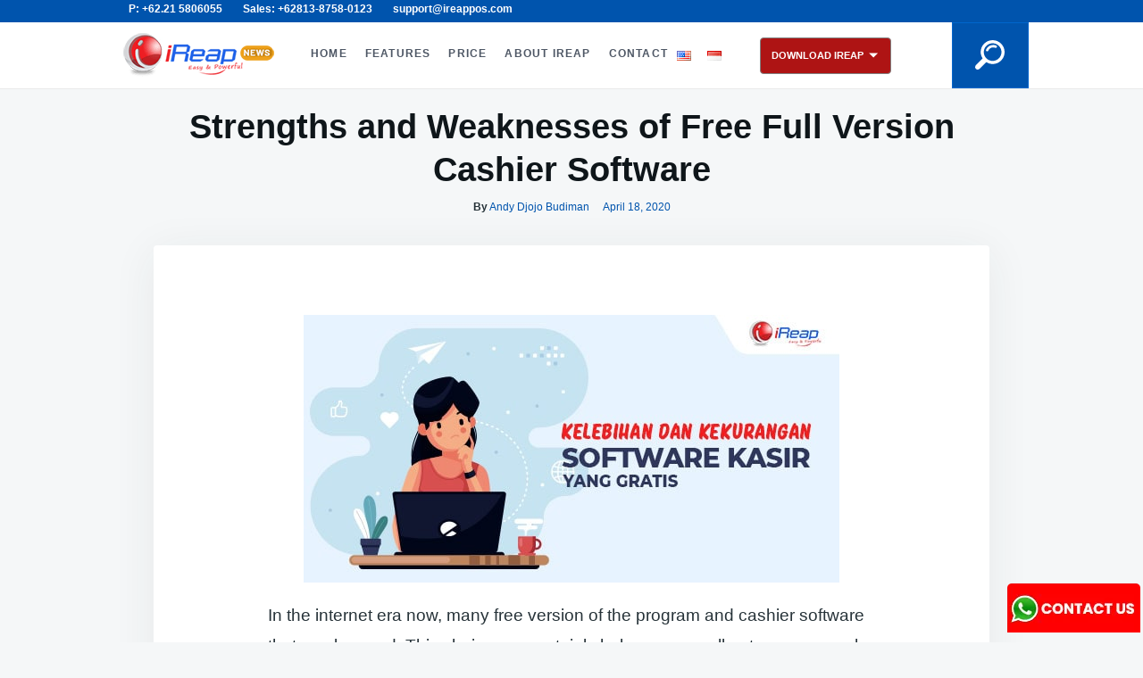

--- FILE ---
content_type: text/html; charset=UTF-8
request_url: https://www.ireappos.com/news/en/pros-and-cons-full-version-cashier-software/
body_size: 29366
content:

<!doctype html>
<html lang="en-US">
<head>
<meta charset="UTF-8">
<meta name="viewport" content="width=device-width, initial-scale=1">
<meta name="author" content="PT. Sterling Tulus Cemerlang">
<meta name="publisher" content="ireappos.com">
<link rel="profile" href="http://gmpg.org/xfn/11">
<link rel="icon" type="image/png" href="https://www.ireappos.com/news/wp-content/themes/ireappos/images/ireap-favicon.png" />
<meta property="og:title" content="Strengths and Weaknesses of Free Full Version Cashier Software | IREAP POS: APLIKASI KASIR ANDROID, SIMPLE DAN POWERFUL"/>     
<!--by Irawan 16/Feb/2024 og url-->
<meta property="og:url" content="https://www.ireappos.com/news/en/pros-and-cons-full-version-cashier-software/"/>
<meta property="og:site_name" content="IREAP POS: APLIKASI KASIR ANDROID, SIMPLE DAN POWERFUL" />
<meta property="og:type" content="article" class="meta-article" />
<meta property="og:image" content="https://www.ireappos.com/news/wp-content/uploads/2020/04/kelebihan-dan-kekurangan-software-kasir-yang-gratis.webp" />
<meta property="og:description" content="In today's internet era, there are many free full version cashier programs or software that can be used, find out the advantages and disadvantages here." />
<meta name="description" content="In today's internet era, there are many free full version cashier programs or software that can be used, find out the advantages and disadvantages here." />
<meta name="keywords" content="Pros and Cons of Free Full Version Cashier Software"/>
<!-- Google Tag Manager -->
<script>(function(w,d,s,l,i){w[l]=w[l]||[];w[l].push({'gtm.start':
new Date().getTime(),event:'gtm.js'});var f=d.getElementsByTagName(s)[0],
j=d.createElement(s),dl=l!='dataLayer'?'&l='+l:'';j.async=true;j.src=
'https://www.googletagmanager.com/gtm.js?id='+i+dl;f.parentNode.insertBefore(j,f);
})(window,document,'script','dataLayer','GTM-WNWLLCX');</script>
<!-- End Google Tag Manager -->
	<title>Strengths and Weaknesses of Free Full Version Cashier Software</title>

        <style type="text/css">
            
                .wp_post_author_widget .wp-post-author-meta .awpa-display-name > a:hover,
                body .wp-post-author-wrap .awpa-display-name > a:hover {
                    color: #af0000                }
                
                .wp-post-author-meta .wp-post-author-meta-more-posts a.awpa-more-posts:hover, 
                .awpa-review-field .right-star .awpa-rating-button:not(:disabled):hover {
                    color: #af0000;
                    border-color: #af0000                }
                    
                    </style>

<meta name='robots' content='max-image-preview:large' />
<link rel="alternate" href="https://www.ireappos.com/news/en/pros-and-cons-full-version-cashier-software/" hreflang="en" />
<link rel="alternate" href="https://www.ireappos.com/news/id/kelebihan-dan-kekurangan-software-kasir/" hreflang="id" />
<link rel="alternate" href="https://www.ireappos.com/news/en/pros-and-cons-full-version-cashier-software/" hreflang="x-default" />
<link rel="alternate" type="application/rss+xml" title="IREAP POS: APLIKASI KASIR ANDROID, SIMPLE DAN POWERFUL &raquo; Feed" href="https://www.ireappos.com/news/en/feed/" />
<link rel="alternate" type="application/rss+xml" title="IREAP POS: APLIKASI KASIR ANDROID, SIMPLE DAN POWERFUL &raquo; Comments Feed" href="https://www.ireappos.com/news/en/comments/feed/" />
<script type="text/javascript">
/* <![CDATA[ */
window._wpemojiSettings = {"baseUrl":"https:\/\/s.w.org\/images\/core\/emoji\/14.0.0\/72x72\/","ext":".png","svgUrl":"https:\/\/s.w.org\/images\/core\/emoji\/14.0.0\/svg\/","svgExt":".svg","source":{"concatemoji":"https:\/\/www.ireappos.com\/news\/wp-includes\/js\/wp-emoji-release.min.js?ver=6.4.3"}};
/*! This file is auto-generated */
!function(i,n){var o,s,e;function c(e){try{var t={supportTests:e,timestamp:(new Date).valueOf()};sessionStorage.setItem(o,JSON.stringify(t))}catch(e){}}function p(e,t,n){e.clearRect(0,0,e.canvas.width,e.canvas.height),e.fillText(t,0,0);var t=new Uint32Array(e.getImageData(0,0,e.canvas.width,e.canvas.height).data),r=(e.clearRect(0,0,e.canvas.width,e.canvas.height),e.fillText(n,0,0),new Uint32Array(e.getImageData(0,0,e.canvas.width,e.canvas.height).data));return t.every(function(e,t){return e===r[t]})}function u(e,t,n){switch(t){case"flag":return n(e,"\ud83c\udff3\ufe0f\u200d\u26a7\ufe0f","\ud83c\udff3\ufe0f\u200b\u26a7\ufe0f")?!1:!n(e,"\ud83c\uddfa\ud83c\uddf3","\ud83c\uddfa\u200b\ud83c\uddf3")&&!n(e,"\ud83c\udff4\udb40\udc67\udb40\udc62\udb40\udc65\udb40\udc6e\udb40\udc67\udb40\udc7f","\ud83c\udff4\u200b\udb40\udc67\u200b\udb40\udc62\u200b\udb40\udc65\u200b\udb40\udc6e\u200b\udb40\udc67\u200b\udb40\udc7f");case"emoji":return!n(e,"\ud83e\udef1\ud83c\udffb\u200d\ud83e\udef2\ud83c\udfff","\ud83e\udef1\ud83c\udffb\u200b\ud83e\udef2\ud83c\udfff")}return!1}function f(e,t,n){var r="undefined"!=typeof WorkerGlobalScope&&self instanceof WorkerGlobalScope?new OffscreenCanvas(300,150):i.createElement("canvas"),a=r.getContext("2d",{willReadFrequently:!0}),o=(a.textBaseline="top",a.font="600 32px Arial",{});return e.forEach(function(e){o[e]=t(a,e,n)}),o}function t(e){var t=i.createElement("script");t.src=e,t.defer=!0,i.head.appendChild(t)}"undefined"!=typeof Promise&&(o="wpEmojiSettingsSupports",s=["flag","emoji"],n.supports={everything:!0,everythingExceptFlag:!0},e=new Promise(function(e){i.addEventListener("DOMContentLoaded",e,{once:!0})}),new Promise(function(t){var n=function(){try{var e=JSON.parse(sessionStorage.getItem(o));if("object"==typeof e&&"number"==typeof e.timestamp&&(new Date).valueOf()<e.timestamp+604800&&"object"==typeof e.supportTests)return e.supportTests}catch(e){}return null}();if(!n){if("undefined"!=typeof Worker&&"undefined"!=typeof OffscreenCanvas&&"undefined"!=typeof URL&&URL.createObjectURL&&"undefined"!=typeof Blob)try{var e="postMessage("+f.toString()+"("+[JSON.stringify(s),u.toString(),p.toString()].join(",")+"));",r=new Blob([e],{type:"text/javascript"}),a=new Worker(URL.createObjectURL(r),{name:"wpTestEmojiSupports"});return void(a.onmessage=function(e){c(n=e.data),a.terminate(),t(n)})}catch(e){}c(n=f(s,u,p))}t(n)}).then(function(e){for(var t in e)n.supports[t]=e[t],n.supports.everything=n.supports.everything&&n.supports[t],"flag"!==t&&(n.supports.everythingExceptFlag=n.supports.everythingExceptFlag&&n.supports[t]);n.supports.everythingExceptFlag=n.supports.everythingExceptFlag&&!n.supports.flag,n.DOMReady=!1,n.readyCallback=function(){n.DOMReady=!0}}).then(function(){return e}).then(function(){var e;n.supports.everything||(n.readyCallback(),(e=n.source||{}).concatemoji?t(e.concatemoji):e.wpemoji&&e.twemoji&&(t(e.twemoji),t(e.wpemoji)))}))}((window,document),window._wpemojiSettings);
/* ]]> */
</script>
<link rel='stylesheet' id='wpauthor-blocks-fontawesome-front-css' href='https://www.ireappos.com/news/wp-content/plugins/wp-post-author/assets/fontawesome/css/all.css?ver=3.6.3' type='text/css' media='all' />
<link rel='stylesheet' id='wpauthor-frontend-block-style-css-css' href='https://www.ireappos.com/news/wp-content/plugins/wp-post-author/assets/dist/blocks.style.build.css?ver=3.6.3' type='text/css' media='all' />
<style id='wp-emoji-styles-inline-css' type='text/css'>

	img.wp-smiley, img.emoji {
		display: inline !important;
		border: none !important;
		box-shadow: none !important;
		height: 1em !important;
		width: 1em !important;
		margin: 0 0.07em !important;
		vertical-align: -0.1em !important;
		background: none !important;
		padding: 0 !important;
	}
</style>
<link rel='stylesheet' id='wp-block-library-css' href='https://www.ireappos.com/news/wp-includes/css/dist/block-library/style.min.css?ver=6.4.3' type='text/css' media='all' />
<style id='classic-theme-styles-inline-css' type='text/css'>
/*! This file is auto-generated */
.wp-block-button__link{color:#fff;background-color:#32373c;border-radius:9999px;box-shadow:none;text-decoration:none;padding:calc(.667em + 2px) calc(1.333em + 2px);font-size:1.125em}.wp-block-file__button{background:#32373c;color:#fff;text-decoration:none}
</style>
<style id='global-styles-inline-css' type='text/css'>
body{--wp--preset--color--black: #000000;--wp--preset--color--cyan-bluish-gray: #abb8c3;--wp--preset--color--white: #ffffff;--wp--preset--color--pale-pink: #f78da7;--wp--preset--color--vivid-red: #cf2e2e;--wp--preset--color--luminous-vivid-orange: #ff6900;--wp--preset--color--luminous-vivid-amber: #fcb900;--wp--preset--color--light-green-cyan: #7bdcb5;--wp--preset--color--vivid-green-cyan: #00d084;--wp--preset--color--pale-cyan-blue: #8ed1fc;--wp--preset--color--vivid-cyan-blue: #0693e3;--wp--preset--color--vivid-purple: #9b51e0;--wp--preset--gradient--vivid-cyan-blue-to-vivid-purple: linear-gradient(135deg,rgba(6,147,227,1) 0%,rgb(155,81,224) 100%);--wp--preset--gradient--light-green-cyan-to-vivid-green-cyan: linear-gradient(135deg,rgb(122,220,180) 0%,rgb(0,208,130) 100%);--wp--preset--gradient--luminous-vivid-amber-to-luminous-vivid-orange: linear-gradient(135deg,rgba(252,185,0,1) 0%,rgba(255,105,0,1) 100%);--wp--preset--gradient--luminous-vivid-orange-to-vivid-red: linear-gradient(135deg,rgba(255,105,0,1) 0%,rgb(207,46,46) 100%);--wp--preset--gradient--very-light-gray-to-cyan-bluish-gray: linear-gradient(135deg,rgb(238,238,238) 0%,rgb(169,184,195) 100%);--wp--preset--gradient--cool-to-warm-spectrum: linear-gradient(135deg,rgb(74,234,220) 0%,rgb(151,120,209) 20%,rgb(207,42,186) 40%,rgb(238,44,130) 60%,rgb(251,105,98) 80%,rgb(254,248,76) 100%);--wp--preset--gradient--blush-light-purple: linear-gradient(135deg,rgb(255,206,236) 0%,rgb(152,150,240) 100%);--wp--preset--gradient--blush-bordeaux: linear-gradient(135deg,rgb(254,205,165) 0%,rgb(254,45,45) 50%,rgb(107,0,62) 100%);--wp--preset--gradient--luminous-dusk: linear-gradient(135deg,rgb(255,203,112) 0%,rgb(199,81,192) 50%,rgb(65,88,208) 100%);--wp--preset--gradient--pale-ocean: linear-gradient(135deg,rgb(255,245,203) 0%,rgb(182,227,212) 50%,rgb(51,167,181) 100%);--wp--preset--gradient--electric-grass: linear-gradient(135deg,rgb(202,248,128) 0%,rgb(113,206,126) 100%);--wp--preset--gradient--midnight: linear-gradient(135deg,rgb(2,3,129) 0%,rgb(40,116,252) 100%);--wp--preset--font-size--small: 13px;--wp--preset--font-size--medium: 20px;--wp--preset--font-size--large: 36px;--wp--preset--font-size--x-large: 42px;--wp--preset--spacing--20: 0.44rem;--wp--preset--spacing--30: 0.67rem;--wp--preset--spacing--40: 1rem;--wp--preset--spacing--50: 1.5rem;--wp--preset--spacing--60: 2.25rem;--wp--preset--spacing--70: 3.38rem;--wp--preset--spacing--80: 5.06rem;--wp--preset--shadow--natural: 6px 6px 9px rgba(0, 0, 0, 0.2);--wp--preset--shadow--deep: 12px 12px 50px rgba(0, 0, 0, 0.4);--wp--preset--shadow--sharp: 6px 6px 0px rgba(0, 0, 0, 0.2);--wp--preset--shadow--outlined: 6px 6px 0px -3px rgba(255, 255, 255, 1), 6px 6px rgba(0, 0, 0, 1);--wp--preset--shadow--crisp: 6px 6px 0px rgba(0, 0, 0, 1);}:where(.is-layout-flex){gap: 0.5em;}:where(.is-layout-grid){gap: 0.5em;}body .is-layout-flow > .alignleft{float: left;margin-inline-start: 0;margin-inline-end: 2em;}body .is-layout-flow > .alignright{float: right;margin-inline-start: 2em;margin-inline-end: 0;}body .is-layout-flow > .aligncenter{margin-left: auto !important;margin-right: auto !important;}body .is-layout-constrained > .alignleft{float: left;margin-inline-start: 0;margin-inline-end: 2em;}body .is-layout-constrained > .alignright{float: right;margin-inline-start: 2em;margin-inline-end: 0;}body .is-layout-constrained > .aligncenter{margin-left: auto !important;margin-right: auto !important;}body .is-layout-constrained > :where(:not(.alignleft):not(.alignright):not(.alignfull)){max-width: var(--wp--style--global--content-size);margin-left: auto !important;margin-right: auto !important;}body .is-layout-constrained > .alignwide{max-width: var(--wp--style--global--wide-size);}body .is-layout-flex{display: flex;}body .is-layout-flex{flex-wrap: wrap;align-items: center;}body .is-layout-flex > *{margin: 0;}body .is-layout-grid{display: grid;}body .is-layout-grid > *{margin: 0;}:where(.wp-block-columns.is-layout-flex){gap: 2em;}:where(.wp-block-columns.is-layout-grid){gap: 2em;}:where(.wp-block-post-template.is-layout-flex){gap: 1.25em;}:where(.wp-block-post-template.is-layout-grid){gap: 1.25em;}.has-black-color{color: var(--wp--preset--color--black) !important;}.has-cyan-bluish-gray-color{color: var(--wp--preset--color--cyan-bluish-gray) !important;}.has-white-color{color: var(--wp--preset--color--white) !important;}.has-pale-pink-color{color: var(--wp--preset--color--pale-pink) !important;}.has-vivid-red-color{color: var(--wp--preset--color--vivid-red) !important;}.has-luminous-vivid-orange-color{color: var(--wp--preset--color--luminous-vivid-orange) !important;}.has-luminous-vivid-amber-color{color: var(--wp--preset--color--luminous-vivid-amber) !important;}.has-light-green-cyan-color{color: var(--wp--preset--color--light-green-cyan) !important;}.has-vivid-green-cyan-color{color: var(--wp--preset--color--vivid-green-cyan) !important;}.has-pale-cyan-blue-color{color: var(--wp--preset--color--pale-cyan-blue) !important;}.has-vivid-cyan-blue-color{color: var(--wp--preset--color--vivid-cyan-blue) !important;}.has-vivid-purple-color{color: var(--wp--preset--color--vivid-purple) !important;}.has-black-background-color{background-color: var(--wp--preset--color--black) !important;}.has-cyan-bluish-gray-background-color{background-color: var(--wp--preset--color--cyan-bluish-gray) !important;}.has-white-background-color{background-color: var(--wp--preset--color--white) !important;}.has-pale-pink-background-color{background-color: var(--wp--preset--color--pale-pink) !important;}.has-vivid-red-background-color{background-color: var(--wp--preset--color--vivid-red) !important;}.has-luminous-vivid-orange-background-color{background-color: var(--wp--preset--color--luminous-vivid-orange) !important;}.has-luminous-vivid-amber-background-color{background-color: var(--wp--preset--color--luminous-vivid-amber) !important;}.has-light-green-cyan-background-color{background-color: var(--wp--preset--color--light-green-cyan) !important;}.has-vivid-green-cyan-background-color{background-color: var(--wp--preset--color--vivid-green-cyan) !important;}.has-pale-cyan-blue-background-color{background-color: var(--wp--preset--color--pale-cyan-blue) !important;}.has-vivid-cyan-blue-background-color{background-color: var(--wp--preset--color--vivid-cyan-blue) !important;}.has-vivid-purple-background-color{background-color: var(--wp--preset--color--vivid-purple) !important;}.has-black-border-color{border-color: var(--wp--preset--color--black) !important;}.has-cyan-bluish-gray-border-color{border-color: var(--wp--preset--color--cyan-bluish-gray) !important;}.has-white-border-color{border-color: var(--wp--preset--color--white) !important;}.has-pale-pink-border-color{border-color: var(--wp--preset--color--pale-pink) !important;}.has-vivid-red-border-color{border-color: var(--wp--preset--color--vivid-red) !important;}.has-luminous-vivid-orange-border-color{border-color: var(--wp--preset--color--luminous-vivid-orange) !important;}.has-luminous-vivid-amber-border-color{border-color: var(--wp--preset--color--luminous-vivid-amber) !important;}.has-light-green-cyan-border-color{border-color: var(--wp--preset--color--light-green-cyan) !important;}.has-vivid-green-cyan-border-color{border-color: var(--wp--preset--color--vivid-green-cyan) !important;}.has-pale-cyan-blue-border-color{border-color: var(--wp--preset--color--pale-cyan-blue) !important;}.has-vivid-cyan-blue-border-color{border-color: var(--wp--preset--color--vivid-cyan-blue) !important;}.has-vivid-purple-border-color{border-color: var(--wp--preset--color--vivid-purple) !important;}.has-vivid-cyan-blue-to-vivid-purple-gradient-background{background: var(--wp--preset--gradient--vivid-cyan-blue-to-vivid-purple) !important;}.has-light-green-cyan-to-vivid-green-cyan-gradient-background{background: var(--wp--preset--gradient--light-green-cyan-to-vivid-green-cyan) !important;}.has-luminous-vivid-amber-to-luminous-vivid-orange-gradient-background{background: var(--wp--preset--gradient--luminous-vivid-amber-to-luminous-vivid-orange) !important;}.has-luminous-vivid-orange-to-vivid-red-gradient-background{background: var(--wp--preset--gradient--luminous-vivid-orange-to-vivid-red) !important;}.has-very-light-gray-to-cyan-bluish-gray-gradient-background{background: var(--wp--preset--gradient--very-light-gray-to-cyan-bluish-gray) !important;}.has-cool-to-warm-spectrum-gradient-background{background: var(--wp--preset--gradient--cool-to-warm-spectrum) !important;}.has-blush-light-purple-gradient-background{background: var(--wp--preset--gradient--blush-light-purple) !important;}.has-blush-bordeaux-gradient-background{background: var(--wp--preset--gradient--blush-bordeaux) !important;}.has-luminous-dusk-gradient-background{background: var(--wp--preset--gradient--luminous-dusk) !important;}.has-pale-ocean-gradient-background{background: var(--wp--preset--gradient--pale-ocean) !important;}.has-electric-grass-gradient-background{background: var(--wp--preset--gradient--electric-grass) !important;}.has-midnight-gradient-background{background: var(--wp--preset--gradient--midnight) !important;}.has-small-font-size{font-size: var(--wp--preset--font-size--small) !important;}.has-medium-font-size{font-size: var(--wp--preset--font-size--medium) !important;}.has-large-font-size{font-size: var(--wp--preset--font-size--large) !important;}.has-x-large-font-size{font-size: var(--wp--preset--font-size--x-large) !important;}
.wp-block-navigation a:where(:not(.wp-element-button)){color: inherit;}
:where(.wp-block-post-template.is-layout-flex){gap: 1.25em;}:where(.wp-block-post-template.is-layout-grid){gap: 1.25em;}
:where(.wp-block-columns.is-layout-flex){gap: 2em;}:where(.wp-block-columns.is-layout-grid){gap: 2em;}
.wp-block-pullquote{font-size: 1.5em;line-height: 1.6;}
</style>
<link rel='stylesheet' id='awpa-wp-post-author-styles-css' href='https://www.ireappos.com/news/wp-content/plugins/wp-post-author/assets/css/awpa-frontend-style.css?ver=3.6.3' type='text/css' media='all' />
<link rel='stylesheet' id='justread-style-css' href='https://www.ireappos.com/news/wp-content/themes/ireappos/style.css?ver=1.0.0' type='text/css' media='all' />
<style id='custom-toc-style-inline-css' type='text/css'>
.toc-container{border:1px solid #ddd;border-radius:6px;margin:20px 0;padding:10px;background:#f9f9f9;font-family:Arial,sans-serif}
.toc-header{cursor:pointer;font-weight:700;font-size:16px;margin:0;padding:10px;background:#eee;border-radius:4px;user-select:none;display:flex;justify-content:space-between;align-items:left}
.toc-header:after{content:"\25BC";font-size:12px;transition:transform .3s ease}
.toc-header.active:after{transform:rotate(-180deg)}
.toc-list{margin:10px 0 0;padding-left:20px}
.toc-list ul{list-style-type:none;padding:0}
.toc-list li{margin:10px 0 !important; line-height:1.2}
.toc-list a{text-decoration:none;color:#0073aa;font-size:16px;font-weight:400}
.toc-list a:hover{text-decoration:underline}
.toc-sub { margin-left:15px; padding-left:15px;}
html{scroll-behavior:smooth}
</style>
<script type="text/javascript" src="https://www.ireappos.com/news/wp-includes/js/jquery/jquery.min.js?ver=3.7.1" id="jquery-core-js"></script>
<script type="text/javascript" src="https://www.ireappos.com/news/wp-includes/js/jquery/jquery-migrate.min.js?ver=3.4.1" id="jquery-migrate-js"></script>
<script type="text/javascript" src="https://www.ireappos.com/news/wp-content/plugins/wp-post-author/assets/js/awpa-frontend-scripts.js?ver=3.6.3" id="awpa-custom-bg-scripts-js"></script>
<link rel="https://api.w.org/" href="https://www.ireappos.com/news/wp-json/" /><link rel="alternate" type="application/json" href="https://www.ireappos.com/news/wp-json/wp/v2/posts/894" /><link rel="EditURI" type="application/rsd+xml" title="RSD" href="https://www.ireappos.com/news/xmlrpc.php?rsd" />
<meta name="generator" content="WordPress 6.4.3" />
<link rel="canonical" href="https://www.ireappos.com/news/en/pros-and-cons-full-version-cashier-software/" />
<link rel='shortlink' href='https://www.ireappos.com/news/?p=894' />
<link rel="alternate" type="application/json+oembed" href="https://www.ireappos.com/news/wp-json/oembed/1.0/embed?url=https%3A%2F%2Fwww.ireappos.com%2Fnews%2Fen%2Fpros-and-cons-full-version-cashier-software%2F" />
<link rel="alternate" type="text/xml+oembed" href="https://www.ireappos.com/news/wp-json/oembed/1.0/embed?url=https%3A%2F%2Fwww.ireappos.com%2Fnews%2Fen%2Fpros-and-cons-full-version-cashier-software%2F&#038;format=xml" />
<style type="text/css">.recentcomments a{display:inline !important;padding:0 !important;margin:0 !important;}</style>		<style type="text/css">
					.site-title,
			.site-description {
				position: absolute;
				clip: rect(1px, 1px, 1px, 1px);
			}
					</style>
				<style type="text/css" id="wp-custom-css">
			.awpa-img img{border-radius: 75px;}		</style>
		
<!--by Irawan 05/06/2020-->
<script type="application/ld+json">
{
  "@context" : "https://schema.org",
  "@type" : "SoftwareApplication",
  "name" : "IREAP POS PRO",
  "operatingSystem": "ANDROID",
  "applicationCategory": "https://schema.org/BusinessApplication",
  "image" : "https://www.ireappos.com/img/ireappro-logo.png",
  "url" : "https://www.ireappos.com",
  "author" : {
    "@type" : "Organization",
    "name" : "PT Sterling Tulus Cemerlang"
  },
  "aggregateRating": {
    "@type": "AggregateRating",
    "ratingValue": "4.8",
    "ratingCount": "1087"
  },
  "offers": {
    "@type": "Offer",
    "price": "99.000",
    "priceCurrency": "IDR"
  },
  "datePublished" : "2016-06-10",
  "downloadUrl" : "https://play.google.com/store/apps/details?id=com.sterling.ireappro",
  "screenshot" : "https://www.ireappos.com/img/overview-ireap-pos-lite.png"
}
</script>
<script type="application/ld+json">
{
  "@context" : "https://schema.org",
  "@type" : "SoftwareApplication",
  "name" : "IREAP POS LITE",
  "operatingSystem": "ANDROID",
  "applicationCategory": "https://schema.org/BusinessApplication",
  "image" : "https://www.ireappos.com/img/ireap-lite.png",
  "url" : "https://www.ireappos.com/id/aplikasi-kasir-android-gratis-untuk-usaha-mikro-kecil-ireap-pos-lite.php",
  "author" : {
    "@type" : "Organization",
    "name" : "PT Sterling Tulus Cemerlang"
  },
  "aggregateRating": {
    "@type": "AggregateRating",
    "ratingValue": "4.8",
    "ratingCount": "4410"
  },
  "offers": {
    "@type": "Offer",
    "price": "0",
    "priceCurrency": "IDR"
  },
  "datePublished" : "2016-06-10",
  "downloadUrl" : "https://play.google.com/store/apps/details?id=com.sterling.ireap&hl=in",
  "screenshot" : "https://www.ireappos.com/img/overview-ireap-pos-lite.png"
}
</script>
<script type="application/ld+json">
{
  "@context": "https://schema.org/",
  "@type": "WebSite",
  "name": "iREAP POS NEWS and TIPS",
  "url": "https://www.ireappos.com/news/",
  "potentialAction": {
    "@type": "SearchAction",
    "target": "https://www.ireappos.com/news/id/?s={search_term_string}",
    "query-input": "required name=search_term_string"
  }
}
</script>
<style>
html {font-family: sans-serif;-webkit-text-size-adjust: 100%;-ms-text-size-adjust: 100%;}body {margin: 0;}article, aside, details, figure, footer, header, main, menu, nav, section, summary {display: block;}figcaption {text-align: center;font-size: 12px;color: #787878;margin-bottom: 20px;}audio, canvas, progress, video {display: inline-block;vertical-align: baseline;}audio:not([controls]) {display: none;height: 0;}[hidden], template {display: none;}a {background-color: transparent;}a:active, a:hover {outline: 0;}abbr[title] {border-bottom: 1px dotted;}b, strong {font-weight: 700;}dfn {font-style: italic;}h1 {font-size: 2em;margin: 0.67em 0;}mark {background: #ff0;color: #000;}small {font-size: 80%;}sub, sup {font-size: 75%;line-height: 0;position: relative;vertical-align: baseline;}sup {top: -0.5em;}sub {bottom: -0.25em;}img {border: 0;}svg:not(:root) {overflow: hidden;}figure {margin: 1em 40px;}hr {box-sizing: content-box;height: 0;}pre {overflow: auto;}code, kbd, pre, samp {font-family: monospace, monospace;font-size: 1em;}.site-main #infinite-handle span button, button, input, optgroup, select, textarea {color: inherit;font: inherit;margin: 0;}.site-main #infinite-handle span button, button {overflow: visible;}.site-main #infinite-handle span button, button, select {text-transform: none;}.site-main #infinite-handle span button, button, html input[type="button"], input[type="reset"], input[type="submit"] {-webkit-appearance: button;cursor: pointer;}.site-main #infinite-handle span button[disabled], button[disabled], html input[disabled] {cursor: default;}.site-main #infinite-handle span button::-moz-focus-inner, button::-moz-focus-inner, input::-moz-focus-inner {border: 0;padding: 0;}input {line-height: normal;}input[type="checkbox"], input[type="radio"] {box-sizing: border-box;padding: 0;}input[type="number"]::-webkit-inner-spin-button, input[type="number"]::-webkit-outer-spin-button {height: auto;}input[type="search"]::-webkit-search-cancel-button, input[type="search"]::-webkit-search-decoration {-webkit-appearance: none;}fieldset {border: 1px solid silver;margin: 0 2px;padding: 0.35em 0.625em 0.75em;}legend {border: 0;padding: 0;}textarea {overflow: auto;}optgroup {font-weight: 700;}table {border-collapse: collapse;border-spacing: 0;}td, th {padding: 0;}body {color: #263238;font-size: 1.2rem;line-height: 1.8;}h1, h2, h3, h4, h5, h6 {font-family: Inter, -apple-system, BlinkMacSystemFont, "Segoe UI", Roboto, Oxygen, Ubuntu, Cantarell, "Helvetica Neue", sans-serif, Arial;color: #0f161a;line-height: 1.25;clear: both;margin: 1.5em 0 0.5em;}h1:first-child, h2:first-child, h3:first-child, h4:first-child, h5:first-child, h6:first-child {margin-top: 0;}h1 {font-size: 2.4em;}h2 {font-size: 1.3em;}h3 {font-size: 1.2em;}h4 {font-size: 1rem;text-transform: uppercase;letter-spacing: 1px;}h5 {font-size: 0.8em;}h6 {font-size: 0.7em;}p {margin: 0 0 1.6em;}p:last-child {margin-bottom: 0;}blockquote {font-size: 1.2em;font-style: italic;border-top: 4px solid currentColor;padding: 1em 0 0 2.5em;margin: 0 0 1.6em;position: relative;}blockquote:before {content: "\201C";position: absolute;left: 0;top: 0.06em;font-size: 3em;font-style: normal;}blockquote cite {display: block;margin-top: 0.8em;font-size: 14px;font-size: 0.875rem;text-transform: uppercase;font-family: -apple-system, BlinkMacSystemFont, "avenir next", avenir, "helvetica neue", helvetica, ubuntu, roboto, noto, "segoe ui", arial, sans-serif;font-style: normal;color: #6f8590;}blockquote cite:before {content: "\2014";margin-right: 0.5rem;}address {margin: 0 0 1.6em;}pre {background: #263238;font-family: "Courier 10 Pitch", Courier, monospace;font-size: 0.8em;line-height: 1.6;margin-bottom: 1.6em;overflow: auto;padding: 2em;color: #e3e6e8;}code, kbd, tt, var {font-family: Monaco, Consolas, "Andale Mono", "DejaVu Sans Mono", monospace;font-size: 0.84090145em;}abbr, acronym {border-bottom: 1px dotted #666;cursor: help;}ins, mark {background: #fff9c0;text-decoration: none;border-radius: 4px;margin-bottom: 24px;position: relative;padding: 16px;display: block;border: 2px solid #fbc02d;}big {font-size: 125%;}html {box-sizing: border-box;}*, :after, :before {box-sizing: inherit;}body {background: #f5f7f8;}hr {background-color: rgba(38, 50, 56, 0.1);border: 0;height: 1px;margin-bottom: 1.6em;clear: both;}ol, ul {margin: 0 0 1.6em;}li > ol, li > ul {margin-bottom: 0;}dt {font-weight: 700;}dd {margin: 0 1.5em 1.6em;}img {height: auto;max-width: 100%;}figure {margin: 0 0 1.6em;}table {margin: 0 0 1.6em;width: 100%;font-size: 16px;font-size: 1rem;}td, th {padding: 0.5rem 0.75rem;}td:first-child, th:first-child {padding-left: 0;}td:last-child, th:last-child {padding-right: 0;}tr {border-bottom: 1px solid rgba(38, 50, 56, 0.1);}thead tr {border-width: 0.25rem;}thead th {text-transform: uppercase;text-align: left;font-family: -apple-system, BlinkMacSystemFont, "avenir next", avenir, "helvetica neue", helvetica, ubuntu, roboto, noto, "segoe ui", arial, sans-serif;font-size: 1rem;}.wp-block-pullquote.aligncenter, .wp-block-pullquote.alignfull, .wp-block-pullquote.alignleft, .wp-block-pullquote.alignright, .wp-block-pullquote.alignwide {text-align: left;padding: 1em 0 0 2.5em;background-color: #fff p;background-color-font-size: 24px;}.wp-block-pullquote.aligncenter cite, .wp-block-pullquote.alignfull cite, .wp-block-pullquote.alignleft cite, .wp-block-pullquote.alignright cite, .wp-block-pullquote.alignwide cite {font-size: 14px;text-align: left;color: #6f8590;}figure.wp-block-image.alignleft {padding: 1em 0 0 2.5em;margin-right: 1.5em;}figure.wp-block-image.alignright {padding: 1em 0 0 2.5em;margin-left: 1.5em;}.button, .site-main #infinite-handle span button, .wp-block-button__link, button, input[type="button"], input[type="reset"], input[type="submit"] {display: inline-block;border: 1px solid;border-color: #06c;border-radius: 3px;background: #0054ad;color: #fff;font-size: 14px;font-size: 0.875rem;line-height: 1;padding: 0.75rem 1.25rem;transition: all 0.3s ease;font-family: -apple-system, BlinkMacSystemFont, "avenir next", avenir, "helvetica neue", helvetica, ubuntu, roboto, noto, "segoe ui", arial, sans-serif;font-weight: 700;text-transform: uppercase;}.button:hover, .site-main #infinite-handle span button:hover, .wp-block-button__link:hover, button:hover, input[type="button"]:hover, input[type="reset"]:hover, input[type="submit"]:hover {opacity: 0.8;text-decoration: none;}.button:hover {text-decoration: none;}.wp-block-button.is-style-outline a {border: 2px solid #06c;background: 0 0;color: #06c;border-radius: 3px;transition: all 0.3s;}.wp-block-button.is-style-outline a:hover {opacity: 0.8;text-decoration: unset;}input[type="color"], input[type="date"], input[type="datetime-local"], input[type="datetime"], input[type="email"], input[type="month"], input[type="number"], input[type="password"], input[type="range"], input[type="search"], input[type="tel"], input[type="text"], input[type="time"], input[type="url"], input[type="week"], textarea {color: #666;border: 1px solid rgba(38, 50, 56, 0.1);border-radius: 3px;padding: 0.6875rem 1rem;line-height: 1;font-size: 16px;font-size: 1rem;}input[type="search"] {-webkit-appearance: textfield;}select {border: 1px solid rgba(38, 50, 56, 0.1);padding: 0.4rem 0.5rem;}textarea {width: 100%;line-height: inherit;}a {color: #0054ad;text-decoration: none;transition: all 0.3s;}a:hover {text-decoration: underline;}.main-navigation {text-transform: uppercase;font-size: 12px;font-size: 0.75rem;letter-spacing: 0.1em;font-weight: 700;}.main-navigation ul {display: none;list-style: none;margin: 0;padding-left: 0;}.main-navigation ul ul {box-shadow: 0 10px 20px rgba(38, 50, 56, 0.1);float: left;position: absolute;top: 101%;left: 0;z-index: 99999;background: #fff;width: 220px;transform: translate3d(0, 10px, 0);opacity: 0;visibility: hidden;transition: all 0.3s;}.main-navigation ul ul ul {left: 100%;top: 0;}.main-navigation ul ul li {width: 100%;}.main-navigation ul ul a {border-bottom: 1px solid rgba(38, 50, 56, 0.1);padding-top: 0.75rem;padding-bottom: 0.75rem;}.main-navigation ul ul li:first-child > a {border-top-left-radius: 2px;border-top-right-radius: 2px;}.main-navigation ul ul li:last-child > a {border-bottom-left-radius: 2px;border-bottom-right-radius: 2px;}.main-navigation ul li.focus > ul, .main-navigation ul li:hover > ul {transform: translate3d(0, 0, 0);opacity: 1;visibility: visible;}.main-navigation .menu-item-has-children > a::after, .main-navigation .page_item_has_children > a::after {content: "";display: block;background: url(images/angle-down.svg) center right no-repeat;background-size: 12px 12px;width: 12px;height: 12px;position: absolute;z-index: 1001;right: 0;top: 50%;margin-top: -6px;}.main-navigation li .menu-item-has-children > a::after, .main-navigation li .page_item_has_children > a::after {background-image: url(images/angle-right.svg);right: 0.75rem;}.main-navigation li {float: left;position: relative;}.main-navigation li.focus > a, .main-navigation li:hover > a {color: inherit;border-color: #06c;}.main-navigation li li.focus > a, .main-navigation li li:hover > a {color: inherit;border-color: rgba(38, 50, 56, 0.1);}.main-navigation a {display: block;text-decoration: none;padding: 0 10px;color: #4e5765;border-bottom: 3px solid transparent;}.main-navigation .current-menu-ancestor > a, .main-navigation .current-menu-item > a, .main-navigation .current_page_ancestor > a, .main-navigation .current_page_item > a {color: inherit;border-color: #06c;}li .main-navigation .current-menu-ancestor > a, li .main-navigation .current-menu-item > a, li .main-navigation .current_page_ancestor > a, li .main-navigation .current_page_item > a {border-color: rgba(38, 50, 56, 0.1);}.main-navigation li .current-menu-ancestor > a, .main-navigation li .current-menu-item > a, .main-navigation li .current_page_ancestor > a, .main-navigation li .current_page_item > a {border-color: rgba(38, 50, 56, 0.1);}.menu-toggle {color: inherit;text-indent: -999em;margin-left: 4px;position: relative;padding: 0 0 0 1.25rem;background: 0 0;border: none;font-weight: 700;font-size: 16px;font-size: 1rem;}.menu-toggle:before {content: "";position: absolute;left: 0;width: 100%;height: 0.9375rem;display: block;border-top: 0.5625rem double currentColor;border-bottom: 0.1875rem solid currentColor;transition: all 0.5s;}.main-navigation.toggled .menu {position: absolute;right: 0;top: 101%;width: 100%;}.main-navigation.toggled ul {display: block;background: #fff;width: 100%;box-shadow: 0 10px 20px rgba(38, 50, 56, 0.1);}.main-navigation.toggled ul ul {visibility: visible;opacity: 1;position: static;float: none;transform: none;box-shadow: none;}.main-navigation.toggled ul ul a {padding-left: 2rem;}.main-navigation.toggled ul ul ul a {padding-left: 4rem;}.main-navigation.toggled li {float: none;}.main-navigation.toggled li:hover a {border-color: rgba(38, 50, 56, 0.1);}.main-navigation.toggled a {padding-top: 0.75rem;padding-bottom: 0.75rem;border-bottom: 1px solid rgba(38, 50, 56, 0.1);}.main-navigation.toggled .menu-item-has-children > a:after, .main-navigation.toggled .page_item_has_children > a:after {display: none;}@media (min-width: 1024px) {.menu-toggle {display: none;}.main-navigation ul {display: block;}}.comment-navigation {overflow: hidden;font-family: -apple-system, BlinkMacSystemFont, "avenir next", avenir, "helvetica neue", helvetica, ubuntu, roboto, noto, "segoe ui", arial, sans-serif;font-size: 12px;font-size: 0.75rem;margin: 1rem 0;}.comment-navigation a {color: #6f8590;}.comment-list + .comment-navigation {margin: -3rem 0 2rem;}.comment-navigation .nav-previous {float: left;}.comment-navigation .nav-next {float: right;text-align: right;}.pagination {padding: 3rem 3rem 0;text-align: center;font-family: -apple-system, BlinkMacSystemFont, "avenir next", avenir, "helvetica neue", helvetica, ubuntu, roboto, noto, "segoe ui", arial, sans-serif;font-size: 12px;font-size: 0.75rem;line-height: 1;font-weight: 700;}a.page-numbers {background: #fff;padding: 0.75rem 1rem;border-radius: 2px;color: inherit;transition: all 0.2s;margin: 0 2px;border: 1px solid #dbdbdb;}a.page-numbers:hover {text-decoration: none;background: #06c;color: #fff;}.current {background: #06c;color: #fff;line-height: 1;padding: 0.75rem 1rem;border-radius: 2px;border: 1px solid #e2e6e9;}.post-navigation {margin-top: 1.5rem;}.adjacent {padding: 1.5rem;}@media (min-width: 768px) {.post-navigation .nav-links {display: flex;justify-content: center;margin-left: -3rem;}.adjacent {display: flex;width: 50%;padding: 1.5rem 0 1.5rem 3rem;}}.screen-reader-text {clip: rect(1px, 1px, 1px, 1px);position: absolute !important;height: 1px;width: 1px;overflow: hidden;word-wrap: normal !important;}.screen-reader-text:focus {background-color: #f1f1f1;border-radius: 3px;box-shadow: 0 0 2px 2px rgba(0, 0, 0, 0.6);clip: auto !important;color: #21759b;display: block;font-size: 14px;font-size: 0.875rem;font-weight: 700;height: auto;left: 5px;line-height: normal;padding: 15px 23px 14px;text-decoration: none;top: 5px;width: auto;z-index: 100000;}#content[tabindex="-1"]:focus {outline: 0;}.alignleft {display: inline;float: left;margin: 1em 1.5em 0.5em 0;}.alignleft.wp-caption {margin-bottom: 0.5em;}.alignright {display: inline;float: right;margin: 1em 0 0.5em 1.5em;}.alignright.wp-caption {margin-bottom: 0.5em;}.aligncenter {clear: both;display: block;margin-left: auto;margin-right: auto;}.clear:after, .clear:before, .comment-content:after, .comment-content:before, .entry-content:after, .entry-content:before, .site-content:after, .site-content:before, .site-footer:after, .site-footer:before, .site-header:after, .site-header:before {content: "";display: table;table-layout: fixed;}.clear:after, .comment-content:after, .entry-content:after, .site-content:after, .site-footer:after, .site-header:after {clear: both;}.grid {display: flex;flex-wrap: wrap;padding: 0 0.5rem;}.grid > * {padding: 0.5rem;width: 100%;}@media (min-width: 768px) {.grid {padding: 0 1.5rem;}.grid > * {padding: 1.5rem;}.grid--2 > *, .grid--3 > *, .grid--4 > * {width: 50%;}}@media (min-width: 1024px) {.grid--3 > *, .grid--4 > * {width: 33.3333%;}}@media (min-width: 1280px) {.grid--4 > * {width: 25%;}}.widget select {width: 100%;padding: 0.6875rem 1rem;}.widget ul {list-style: none;padding-left: 0;}.widget li {margin-bottom: 0.5rem;}.widget li ul {margin-top: 0.5rem;}.widget li li {padding-left: 0.8rem;}.widget-title {font-size: 14px;font-size: 0.875rem;margin-bottom: 1.5rem;border-bottom: 1px solid rgba(38, 50, 56, 0.1);padding-bottom: 0.5rem;}.search-field {width: 100%;}.widget_wpcom_social_media_icons_widget a {color: inherit;font-size: 20px;font-size: 1.25rem;}.widget_wpcom_social_media_icons_widget a:hover {color: #263238;}#next {text-align: right;}.form-wrapper {height: 0;background: #0054ad;padding: 0 2rem;transition: all 0.3s;position: relative;z-index: 1;}@media (min-width: 768px) {.form-wrapper {padding-left: 6rem;padding-right: 6rem;}}.form-wrapper.is-visible {height: auto;padding-top: 6rem;padding-bottom: 6rem;}.form-wrapper.is-visible .search-close {display: inline-block;}.form-wrapper .search-close {position: absolute;top: 0;right: 0;font-size: 32px;font-size: 2rem;background: 0 0;border: none;display: none;}@media (min-width: 768px) {.form-wrapper .search-close {top: 2rem;right: 2rem;}}.form-wrapper .search-field {font-size: 28.8px;font-size: 1.8rem;font-family: -apple-system, BlinkMacSystemFont, "avenir next", avenir, "helvetica neue", helvetica, ubuntu, roboto, noto, "segoe ui", arial, sans-serif;background: 0 0;color: #fff;border: none;border-radius: 0;border-bottom: 1px solid #fff;width: 30em;max-width: 100%;margin: 0 auto;display: block;padding-left: 0;padding-right: 0;}.form-wrapper .search-field:focus {outline: 0;}.form-wrapper .search-field::-webkit-input-placeholder {color: #fff;}.form-wrapper .search-field::-moz-placeholder {color: #fff;}.form-wrapper .search-field:-ms-input-placeholder {color: #fff;}.form-wrapper .search-field::-ms-input-placeholder {color: #fff;}.form-wrapper .search-field::placeholder {color: #fff;}.search-field {max-width: 30em;}.site-header {padding: 0 8rem;font-family: -apple-system, BlinkMacSystemFont, "avenir next", avenir, "helvetica neue", helvetica, ubuntu, roboto, noto, "segoe ui", arial, sans-serif;display: flex;justify-content: space-between;align-items: stretch;background: #fff;border-bottom: 1px solid rgba(38, 50, 56, 0.1);position: relative;z-index: 2;}.metaslider {max-width: 100% !important;}.language-res {display: none;}.language ul {list-style: none;margin: 0;}.language li {display: inline-block;margin-right: 13px;}.language a span {font-size: 0;}.topbar {width: 100%;height: 30px;background: #0054ad;font-size: 12px;padding: 0 9rem;}.topbar-res {display: none;}.contact {margin: 0 20px;}.contact-res {display: none;}.okehead {height: 75px;}@media (max-width: 767px) {.container {padding: 0 2rem;}}@media (max-width: 540px) {.site-header {padding: 0 1rem !important;}.okehead {margin-top: 21px !important;}.topbar {display: none;}.topbar-res {background: #0054ad;display: block;font-size: 12px;}.res-phone {display: none;}.language {display: none;}.contact {margin: 0 18px 0 0;}.contact-res {display: block;float: left;}.language li {margin-right: 5px;}.language-res {display: block;float: right;}.language-res li {float: left;list-style: none;margin-right: 11px;}}@media (max-width: 420px) {.site-branding {margin: 0 !important;width: 50%;}.contact {margin: 0 9px 0 0;}.nivo-caption h3 {font-size: 14px;}}@media (max-width: 320px) {.topbar {font-size: 10px;}}@media (max-width: 768px) {.site-header {padding: 0 3rem;}.topbar {padding: 0;}.custom-logo {width: 100% !important;}}.social-icons {display: flex;align-items: stretch;}.social-icons .jetpack-social-navigation {display: none;}@media (min-width: 1024px) {.social-icons .jetpack-social-navigation {display: flex;align-items: center;}}.social-icons .jetpack-social-navigation ul {margin: -7px 12px 0 0;}.social-icons .jetpack-social-navigation li {margin-right: 4px;}.social-icons .jetpack-social-navigation a {color: inherit;}.social-icons .jetpack-social-navigation a:hover {color: #06c;}.social-icons .search-toggle {border-radius: 0;padding-left: 1.6rem;padding-right: 1.6rem;}@media (max-width: 1023px) {.social-icons .search-toggle {border: none;background: 0 0;color: inherit;padding-left: 6px;padding-right: 6px;}}@media (max-width: 768px) {.social-icons .search-toggle{background:none;}button.search-toggle img{width: 19px !important;filter: invert(0.5) sepia(1) saturate(5) hue-rotate(175deg);}}.navbar {display: flex;align-items: center;flex: 1;}.site-branding {margin: 1.2rem 1.5rem 0.5rem 0;}.site-title {margin: 0;font-size: 1.2em;font-weight: 700;line-height: 1.25;}.site-title a {text-decoration: none;color: #0f161a;}.site-description {font-size: 12px;font-size: 0.75rem;color: #586674;font-weight: 700;}.site-content {max-width: 100%;margin: 0 auto;}.icon {display: inline-block;width: 1em;height: 1em;stroke-width: 0;stroke: currentColor;fill: currentColor;}.card {border-radius: 4px;box-shadow: 0 2px 4px rgba(38, 50, 56, 0.05);background: #fff;position: relative;transition: all 0.3s ease;width: 100%;}.card:hover {box-shadow: 0 8px 16px rgba(38, 50, 56, 0.1);}.card:hover .card__media img {transform: scale(1.1);}.card__body {padding: 1.5rem 2rem;}.card__subtitle {font-size: 12px;font-size: 0.75rem;color: #4f5a63;text-transform: uppercase;font-family: -apple-system, BlinkMacSystemFont, "avenir next", avenir, "helvetica neue", helvetica, ubuntu, roboto, noto, "segoe ui", arial, sans-serif;letter-spacing: 1px;}.card__subtitle.cat-links {padding: 0;float: left;width: auto;}.card__title {font-size: 1.2em;margin: 0 0 8px;word-wrap: break-word;}.card__title a {color: inherit;}.card__content {clear: both;font-size: 16px;font-size: 1rem;}.card__media {display: block;overflow: hidden;border-radius: 4px 4px 0 0;}.card__media img {display: block;width: 100%;transition: all 0.3s ease;}.card__footer {font-size: 12px;font-size: 0.75rem;font-family: -apple-system, BlinkMacSystemFont, "avenir next", avenir, "helvetica neue", helvetica, ubuntu, roboto, noto, "segoe ui", arial, sans-serif;justify-content: space-between;align-items: center;}.card__footer img {vertical-align: middle;border-radius: 50%;margin-right: 3px;}.card__footer a {color: #6f8590;}.card__footer .byline, .card__footer .posted-on {margin-top: 24px;margin-bottom: -3px;}.card a:hover {color: #06c;text-decoration: none;}.icon-bookmark {display: none;}.sticky .icon-bookmark {display: inline-block;position: absolute;top: 1rem;right: 1rem;fill: #c2ccd0;}.hfeed.error404 .site-content {max-width: 58.5rem;padding: 2rem;}.hfeed .format-quote blockquote {font-size: 1.5em;border-top: none;margin-bottom: 0;text-align: center;padding: 1em;}.hfeed .format-quote blockquote > * {position: relative;z-index: 2;}.hfeed .format-quote blockquote:before {top: 50%;left: 50%;margin-top: -39px;margin-left: -39px;font-size: 8em;color: rgba(38, 50, 56, 0.1);z-index: 1;line-height: 1;}.hfeed .format-quote blockquote cite {font-size: 12px;font-size: 0.75rem;position: absolute;left: -1.5rem;bottom: -2.7rem;}.hfeed .format-quote blockquote cite a {color: inherit;}.hfeed .format-quote blockquote cite a:hover {color: #06c;}.hfeed .format-quote .card__footer {display: block;text-align: right;}.hfeed .format-quote .byline {display: none;}.page-header {margin: 3rem;padding: 2rem;background: #e2e6e9;border-radius: 4px;}.page-title {font-size: 1.2em;margin: 0;}.archive-description {font-size: 16px;font-size: 1rem;margin-top: 0.5em;}.updated:not(.published) {display: none;}.page-links {clear: both;}.page .site-content, .single .site-content {width: 58.5rem;}.page .hentry, .single .hentry {padding: 0;}.page .entry-header, .single .entry-header {margin-bottom: 4rem;text-align: center;}.page .entry-title, .single .entry-title {margin: 0 0 8px;word-wrap: break-word;font-size: 28.8px;font-size: 1.8rem;}@media (max-width: 959px) {.page .entry-title, .single .entry-title {padding: 0 10px;}}@media (min-width: 768px) {.page .entry-title, .single .entry-title {font-size: 38.4px;font-size: 2.4rem;}}.page .entry-meta, .single .entry-meta {font-weight: 700;font-size: 12px;font-size: 0.75rem;text-transform: uppercase;letter-spacing: 1px;color: #6f8590;}.page .entry-meta a, .single .entry-meta a {font-family: -apple-system, BlinkMacSystemFont, "avenir next", avenir, "helvetica neue", helvetica, ubuntu, roboto, noto, "segoe ui", arial, sans-serif;color: #6f8590;}.page .entry-meta .on, .single .entry-meta .on {font-style: italic;font-weight: 400;text-transform: none;margin: 0 5px;}.page .entry-meta .comments-link:before, .single .entry-meta .comments-link:before {content: "\2014";display: inline-block;margin: 0 5px;}.page .entry-meta .avatar, .single .entry-meta .avatar {border-radius: 50%;vertical-align: middle;margin-right: 5px;}.page .entry-body, .single .entry-body {background: #fff;border-radius: 4px;box-shadow: 0 7px 50px 0 rgba(38, 50, 56, 0.07);padding: 2rem;position: relative;}.page .entry-media, .single .entry-media {position: relative;margin: -2rem -2rem 4rem;}@media (min-width: 768px) {.page .entry-media, .single .entry-media {margin: -4rem -4rem 4rem;}}@media (min-width: 1024px) {.page .entry-media, .single .entry-media {margin: -4rem -8rem 4rem;}}.page .singular-thumbnail, .single .singular-thumbnail {display: none;width: 60%;margin: 0 auto;}@media (min-width: 1024px) {.page .singular-thumbnail, .single .singular-thumbnail {border-radius: 4px 4px 0 0;}}.page .entry-content > p:first-child, .single .entry-content > p:first-child {font-family: "nunito sans", -apple-system, BlinkMacSystemFont, "avenir next", avenir, "helvetica neue", helvetica, ubuntu, roboto, noto, "segoe ui", arial, sans-serif;font-size: 1rem;line-height: 1.6;}.page .entry-content pre, .single .entry-content pre {margin-left: -2rem;margin-right: -2rem;padding-left: 2rem;padding-right: 2rem;}@media (min-width: 768px) {.page .entry-body, .single .entry-body {padding-left: 4rem;padding-right: 4rem;}.page .entry-content pre, .single .entry-content pre {margin-left: -4rem;margin-right: -4rem;padding-left: 4rem;padding-right: 4rem;}}@media (min-width: 1024px) {.page .entry-body, .single .entry-body {padding: 2rem 8rem;}.page .entry-content pre, .single .entry-content pre {margin-left: -8rem;margin-right: -8rem;padding-left: 8rem;padding-right: 8rem;}}.entry-content {word-wrap: break-word;}.entry-footer {margin: 3rem -1rem 0;overflow: hidden;font-family: -apple-system, BlinkMacSystemFont, "avenir next", avenir, "helvetica neue", helvetica, ubuntu, roboto, noto, "segoe ui", arial, sans-serif;font-size: 14px;font-size: 0.875rem;display: flex;flex-wrap: wrap;}.cat-links, .tags-links {flex-basis: 100%;padding: 1rem;}@media (min-width: 768px) {.cat-links, .tags-links {flex-basis: 50%;}}.cat-links__title, .tags-links__title {text-transform: uppercase;display: block;font-size: 12px;font-size: 0.75rem;margin-bottom: 1em;border-bottom: 1px solid rgba(38, 50, 56, 0.1);}.tag-cloud-link, .tags-links a {display: inline-block;border: 1px solid #06c;color: #06c;padding: 0.2em 1em;border-radius: 99px;transition: all 0.2s;margin: 0 0.25rem 0.5rem 0;text-transform: lowercase;}.tag-cloud-link:hover, .tags-links a:hover {background: #06c;color: #fff;text-decoration: none;}.entry-footer .edit-link {flex-basis: 100%;padding-left: 1rem;margin-top: 2rem;font-family: -apple-system, BlinkMacSystemFont, "avenir next", avenir, "helvetica neue", helvetica, ubuntu, roboto, noto, "segoe ui", arial, sans-serif;font-size: 14px;font-size: 0.875rem;}.entry-footer .edit-link a {color: #6f8590;}.adjacent .sharedaddy {display: none;}@media (min-width: 1200px) {.sticky-sharing .sharedaddy {position: absolute !important;top: 0;left: -72px;width: 64px;text-align: center;will-change: min-height;}.sticky-sharing .sharedaddy .sd-title.sd-title:before {display: none;}.sticky-sharing .sharedaddy .sd-content li {display: block;margin-right: 0;}.sticky-sharing .sharedaddy .sh-sharing {transform: translate(0, 0);transform: translate3d(0, 0, 0);}}.no-results {width: 100%;}.comments-area {font-size: 16px;font-size: 1rem;width: 36em;max-width: 100%;padding: 2em;margin: 4rem auto 0;}.comments-title {font-size: 16px;font-size: 1rem;color: #6f8590;margin: 0 0 2rem;text-align: center;}.comment-list {list-style: none;padding-left: 0;margin-bottom: 4rem;}.comment-list .comment-respond {margin-bottom: 1.6rem;}.comment > .children {padding-left: 1.6rem;list-style: none;}.comment-body {padding: 27.6px 1.6rem 1.6rem;border-radius: 0.25rem;background: #fff;margin-bottom: 1.6rem;}.comment-meta {font-family: -apple-system, BlinkMacSystemFont, "avenir next", avenir, "helvetica neue", helvetica, ubuntu, roboto, noto, "segoe ui", arial, sans-serif;margin-bottom: 1.6em;}.comment-author {font-size: 1rem;line-height: 1.25;}.comment-author .avatar {border-radius: 100%;margin-right: 8px;float: left;margin-top: -2px;}.says {display: none;}.comment-metadata {font-size: 0.75rem;margin-left: 48px;}.comment-metadata a {color: #6f8590;}.comment-metadata .edit-link {margin-left: 0.25rem;}.reply {display: inline-block;margin-top: 1.6rem;font-family: -apple-system, BlinkMacSystemFont, "avenir next", avenir, "helvetica neue", helvetica, ubuntu, roboto, noto, "segoe ui", arial, sans-serif;font-size: 12px;font-size: 0.75rem;}.reply a {color: #6f8590;}.comment-content a {word-wrap: break-word;}.bypostauthor {display: block;}.comment-form-author, .comment-form-email, .comment-form-url {display: flex;flex-direction: column;}@media (min-width: 768px) {.comment-form-author, .comment-form-email, .comment-form-url {flex-direction: row;align-items: center;}.comment-form-author label, .comment-form-email label, .comment-form-url label {order: 2;margin-left: 1em;}}.required {color: #e7040f;}.no-comments {text-align: center;font-family: -apple-system, BlinkMacSystemFont, "avenir next", avenir, "helvetica neue", helvetica, ubuntu, roboto, noto, "segoe ui", arial, sans-serif;font-size: 14px;font-size: 0.875rem;font-weight: 700;color: #6f8590;}@media (min-width: 768px) {.entry-content .alignfull {margin-left: calc(50% - 49.5vw);margin-right: calc(50% - 49.4vw);width: auto;max-width: 1000%;background-color: #fff;padding-bottom: 24px;}.entry-content .alignfull iframe {width: 100%;}}.entry-content .alignwide, .entry-content .is-large {margin-left: -8rem;width: calc(100% + 16rem);max-width: calc(100% + 16rem);}@media (max-width: 1023px) {.entry-content .alignfull, .entry-content .alignwide {margin-left: -2rem;width: calc(100% + 4rem);max-width: calc(100% + 4rem);}}.wp-block-quote.is-large, .wp-block-quote.is-style-large {padding: 1em 0 0 2.5em;}.wp-block-quote.is-large cite, .wp-block-quote.is-large footer, .wp-block-quote.is-style-large cite, .wp-block-quote.is-style-large footer {font-size: 14px;text-align: left;}.site-footer {background: #fff;font-family: -apple-system, BlinkMacSystemFont, "avenir next", avenir, "helvetica neue", helvetica, ubuntu, roboto, noto, "segoe ui", arial, sans-serif;font-size: 14px;font-size: 0.875rem;margin-top: 5rem;border-top: 1px solid rgba(38, 50, 56, 0.1);}.footer-widgets {max-width: 1280px;margin: 0 auto;border-bottom: 1px solid rgba(38, 50, 56, 0.1);padding-top: 2rem;padding-bottom: 2rem;}.footer-widgets .widget_wpcom_social_media_icons_widget li {display: inline-block;}.footer-widgets .widget_wpcom_social_media_icons_widget .genericon {font-size: 24px;}.site-info {font-size: 12px;font-size: 0.75rem;text-align: center;padding: 2rem;}.site-info a {color: inherit;}.infinite-scroll .pagination, .infinite-scroll.neverending .site-footer {display: none;}.infinity-end.neverending .site-footer {display: block;}#infinite-handle, .infinite-loader {flex-basis: 100%;text-align: center;}#infinite-handle span {background: 0 0;border-radius: 0;padding: 0;display: inline-block;color: inherit;}.site-main #infinite-handle span button {background: #e2e6e9;border-color: #e2e6e9;color: inherit;}.site-main #infinite-handle span button:hover {background: #6f8590;border-color: #6f8590;opacity: 1;color: #fff;}.sidebar {background: #fff;width: 27%;float: left;padding: 32px;}.spinner {left: 50% !important;margin-left: -8px;}#infinite-footer .container {padding-top: 1rem;padding-bottom: 1rem;font-family: -apple-system, BlinkMacSystemFont, "avenir next", avenir, "helvetica neue", helvetica, ubuntu, roboto, noto, "segoe ui", arial, sans-serif;border-color: rgba(38, 50, 56, 0.1);}#infinite-footer .blog-info a {color: #0f161a;}#infinite-footer .blog-credits, #infinite-footer .blog-credits a {color: #6f8590;}.comment-content .wp-smiley, .entry-content .wp-smiley, .page-content .wp-smiley {border: none;margin-bottom: 0;margin-top: 0;padding: 0;}embed, iframe, object {max-width: 100%;}.custom-logo-link {display: inline-block;}.wp-caption {margin-bottom: 2rem;max-width: 100%;}.wp-caption img[class*="wp-image-"] {display: block;margin-left: auto;margin-right: auto;}.wp-caption-text {text-align: center;margin-top: 0.875rem;font-size: 0.875rem;font-family: -apple-system, BlinkMacSystemFont, "avenir next", avenir, "helvetica neue", helvetica, ubuntu, roboto, noto, "segoe ui", arial, sans-serif;color: #6f8590;}.gallery {margin-bottom: 1.5em;}.gallery-item {display: inline-block;text-align: center;vertical-align: top;width: 50%;padding: 0 5px;}@media (min-width: 576px) {.gallery-columns-2 .gallery-item {max-width: 50%;}.gallery-columns-3 .gallery-item {max-width: 33.33%;}.gallery-columns-4 .gallery-item {max-width: 25%;}.gallery-columns-5 .gallery-item {max-width: 20%;}.gallery-columns-6 .gallery-item {max-width: 16.66%;}.gallery-columns-7 .gallery-item {max-width: 14.28%;}.gallery-columns-8 .gallery-item {max-width: 12.5%;}.gallery-columns-9 .gallery-item {max-width: 11.11%;}}.gallery-caption {display: block;}.youtube-player {display: block;width: 100%;padding-bottom: 56.25%;overflow: hidden;position: relative;width: 100%;height: 100%;cursor: hand;cursor: pointer;display: block;}img.youtube-thumb {bottom: 0;display: block;left: 0;margin: auto;max-width: 100%;width: 100%;position: absolute;right: 0;top: 0;height: auto;}div.play-button {height: 72px;width: 72px;left: 50%;top: 50%;margin-left: -36px;margin-top: -36px;position: absolute;background: url(http://i.imgur.com/TxzC70f.png) no-repeat;}#youtube-iframe {width: 100%;height: 100%;position: absolute;top: 0;left: 0;}.video-container {overflow: hidden;position: relative;width: 100%;}.video-container::after {padding-top: 56.25%;display: block;content: "";}.video-container iframe {position: absolute;top: 0;left: 0;width: 100%;height: 100%;}.crunchify-link {margin-right: 2px;cursor: pointer;margin-top: 2px;display: inline-block;text-decoration: none;}.crunchify-social {margin: 0;}.whatsapp-ic {width: 40px;height: 40px;background-position: 0 0;}.facebook-ic {width: 40px;height: 40px;background-position: -40px 0;}.linkedin-ic {width: 40px;height: 40px;background-position: -80px 0;}.twitter-ic {width: 40px;height: 40px;background-position: -120px 0;}:target::before {content: "";display: block;height: 180px;margin-top: -180px;}@media (max-width: 767px) {ul.qtrans_language_chooser {padding: 0;}}@media (max-width: 540px) {.dropdown {margin-left: 10px !important;}.dd-menu li a {font-size: 10px !important;}}.dropdown {position: relative;display: inline-block;margin-left: 30px;}.dd-button {display: inline-block;border: 1px solid gray;border-radius: 4px;padding: 10px 30px 10px 12px;background-color: #ae1414;cursor: pointer;white-space: nowrap;font-size: 11px;color: #fff;}.dd-button:after {content: "";position: absolute;top: 50%;right: 15px;transform: translateY(-50%);width: 0;height: 0;border-left: 5px solid transparent;border-right: 5px solid transparent;border-top: 5px solid #fff;}.dd-button:hover {background-color: #e32d2d;}.dd-input {display: none;}.dd-menu {position: absolute;top: 100%;border: 1px solid #ccc;border-radius: 4px;padding: 0;margin: 2px 0 0 0;box-shadow: 0 0 6px 0 rgba(0, 0, 0, 0.1);background-color: #fff;list-style-type: none;}.dd-input + .dd-menu {display: none;}.dd-input:checked + .dd-menu {display: block;}.dd-menu li {padding: 10px 20px;cursor: pointer;white-space: nowrap;}.dd-menu li:hover {background-color: #f6f6f6;}.dd-menu li a {display: block;margin: -10px -20px;padding: 10px 20px;font-size: 14px;}.dd-menu li.divider {padding: 0;border-bottom: 1px solid #ccc;}.oketop {position: fixed;z-index: 2;width: 100%;}.okehead {margin-top: 25px;position: fixed;width: 100%;}#box-popup-aplikasigratis {position: fixed;box-sizing: border-box;z-index: 999999;}.blur-bg {width: 100%;height: 100%;left: 0;top: 0;position: fixed;background: rgba(0, 0, 0, 0.8);}#close {float: right;display: inline-block;padding: 2px 5px;background: #ccc;cursor: pointer;}.wrapper-popup-aplikasigratis {position: fixed;width: 31%;top: 10%;left: 0;right: 0;margin: 0 auto;}@media (max-width: 640px) {.wrapper-popup-aplikasigratis {width: 80%;}.close-btn-popup {left: 8% !important;}}.wrapper-popup-aplikasigratis img {width: 100%;border: 4px solid #ffb019;border-radius: 6px;}.close-btn-popup {left: 29%;background: red;border: none;padding: 0;font-size: 14px;font-weight: 700;border-radius: 19px;width: 24px;height: 24px;color: #fff;top: 5%;position: fixed;display: inline-block;z-index: 99;}#more {display: none;}.centerBtn {display: flex;justify-content: center;align-items: center;margin-bottom: 1.6em;}.entry-content a {font-weight: bold;text-decoration: underline;}p.also-read {font-size: 18px !important;color: #000;font-weight: bold;}.also-read{padding: 21px;margin: 25px 0px;border-left: 9px solid #1e61e9;}.aioseo-breadcrumbs, .date-author{font-size:12px;}.avatar-24{display:none;}.posted-on{margin-left:15px;}.author-by{float:left;margin-right:4px;font-size: 12px;color:#6f8590;}.author-homepage{float:left;}
.cta-section {background: linear-gradient(135deg, #f0f4ff, #e0ecff);border-left: 5px solid #003366;padding: 24px;margin: 32px 0;border-radius: 10px;box-shadow: 0 4px 8px rgba(0,0,0,0.1);}
.cta-section-title {color: #003366;margin-bottom: 12px;font-size: 1.2em;font-weight:bold;}
.cta-section p {color: #333;/*font-size: 1.1em;margin-bottom: 20px;*/}
.cta-button {background-color: #003366;color: #fff;padding: 10px;text-decoration: none;font-weight: bold;border-radius: 6px;transition: background-color 0.3s;display: inline-flex;align-items: center;gap: 5px;}
.cta-button:hover {background-color: #001f4d;}.entry-content ol li, .entry-content ul li {margin-bottom:20px;}
</style>
</head>
<body class="post-template-default single single-post postid-894 single-format-standard wp-custom-logo">
<!-- Google Tag Manager (noscript) -->
<noscript><iframe src="https://www.googletagmanager.com/ns.html?id=GTM-WNWLLCX"
height="0" width="0" style="display:none;visibility:hidden"></iframe></noscript>
<!-- End Google Tag Manager (noscript) -->
<div id="page" class="site">
	<div class="topbar oketop">
		<div class="container">
			<b><a class="res-phone" style="color:#ffffff;" href="tel:+62-21-580-6055">P: +62.21 5806055</a></b>
			<span>
				<a class="contact" style="color:#ffffff;" href="https://api.whatsapp.com/send?phone=6281387580123"><b>Sales: +62813-8758-0123</b></a>
			</span>
			<span>
				<a class="email" style="color:#ffffff;" href="mailto:support@ireappos.com"><b>support@ireappos.com</b></a>
			</span>
			<div class="language-res">
					<li class="lang-item lang-item-155 lang-item-en current-lang lang-item-first"><a  lang="en-US" hreflang="en-US" href="https://www.ireappos.com/news/en/pros-and-cons-full-version-cashier-software/"><img src="[data-uri]" alt="English" width="16" height="11" style="width: 16px; height: 11px;" /></a></li>
	<li class="lang-item lang-item-158 lang-item-id"><a  lang="id-ID" hreflang="id-ID" href="https://www.ireappos.com/news/id/kelebihan-dan-kekurangan-software-kasir/"><img src="[data-uri]" alt="Indonesia" width="16" height="11" style="width: 16px; height: 11px;" /></a></li>
            </div>
		</div>	
	</div>
	<div class="topbar-res oketop">
		<div class="container">
			<div class="contact-res"><a href="https://api.whatsapp.com/send?phone=6281387580123" style="color:#fff;"><b>Sales: +62813-8758-0123</b></a></div>
			<div class="language-res">
					<li class="lang-item lang-item-155 lang-item-en current-lang lang-item-first"><a  lang="en-US" hreflang="en-US" href="https://www.ireappos.com/news/en/pros-and-cons-full-version-cashier-software/"><img src="[data-uri]" alt="English" width="16" height="11" style="width: 16px; height: 11px;" /></a></li>
	<li class="lang-item lang-item-158 lang-item-id"><a  lang="id-ID" hreflang="id-ID" href="https://www.ireappos.com/news/id/kelebihan-dan-kekurangan-software-kasir/"><img src="[data-uri]" alt="Indonesia" width="16" height="11" style="width: 16px; height: 11px;" /></a></li>
			</div>
			<div class="clear"></div>
		</div>	
	</div>
	<a class="skip-link screen-reader-text" href="#content">Skip to content</a>
	
	<div class="form-wrapper" id="form-wrapper">
		<button class="search-close" id="search-close">&times;</button>
		<form role="search" method="get" class="search-form" action="https://www.ireappos.com/news/en/">
	<label>
		<span class="screen-reader-text">Search for:</span>
		<input class="search-field" placeholder="Search &hellip;" value="" name="s" type="search">
	</label>
</form>
	</div>
	<header id="masthead" class="site-header okehead">
		<div class="navbar">
							<div class="site-branding">
					<a href="https://www.ireappos.com/en/"><img loading="lazy" width="186" height="59" rel="home" src="https://d2h87rbqc48mm2.cloudfront.net/ir/img/ireappos-news-and-tips.png" alt="iREAP POS NEWS AND TIPS" title="iREAP POS NEWS AND TIPS" /></a>
				</div><!-- .site-branding -->
									<nav id="site-navigation" class="main-navigation">
				<ul id="primary-menu" class="menu"><li id="menu-item-8" class="menu-item menu-item-type-custom menu-item-object-custom menu-item-8"><a href="https://www.ireappos.com/news/">HOME</a></li>
<li id="menu-item-5" class="menu-item menu-item-type-custom menu-item-object-custom menu-item-5"><a href="https://www.ireappos.com/#features">FEATURES</a></li>
<li id="menu-item-6" class="menu-item menu-item-type-custom menu-item-object-custom menu-item-6"><a href="https://www.ireappos.com/#price">PRICE</a></li>
<li id="menu-item-11813" class="menu-item menu-item-type-custom menu-item-object-custom menu-item-11813"><a href="https://www.ireappos.com/id/informasi-perusahaan.php">ABOUT iREAP</a></li>
<li id="menu-item-7" class="menu-item menu-item-type-custom menu-item-object-custom menu-item-7"><a href="https://www.ireappos.com/#contact">CONTACT</a></li>
</ul>			</nav><!-- #site-navigation -->
			<div class="language">
					<li class="lang-item lang-item-155 lang-item-en current-lang lang-item-first"><a  lang="en-US" hreflang="en-US" href="https://www.ireappos.com/news/en/pros-and-cons-full-version-cashier-software/"><img src="[data-uri]" alt="English" width="16" height="11" style="width: 16px; height: 11px;" /></a></li>
	<li class="lang-item lang-item-158 lang-item-id"><a  lang="id-ID" hreflang="id-ID" href="https://www.ireappos.com/news/id/kelebihan-dan-kekurangan-software-kasir/"><img src="[data-uri]" alt="Indonesia" width="16" height="11" style="width: 16px; height: 11px;" /></a></li>
            </div>
									<label class="dropdown">
				<div class="dd-button"><b>DOWNLOAD IREAP</b></div>
				<input type="checkbox" class="dd-input" id="test">
				<ul class="dd-menu">
					<li><a href="https://play.google.com/store/apps/details?id=com.sterling.ireappro" target="_blank" rel="noopener">IREAP PRO (COBA 14 Hari)</a></li>
					<li><a href="https://play.google.com/store/apps/details?id=com.sterling.ireap" target="_blank" rel="noopener">IREAP LITE (GRATIS)</a></li>
					<li><a href="https://www.ireappos.com/id/index.php#price" target="_blank" rel="noopener">BEDA IREAP LITE vs PRO</a></li>
				</ul>
			</label>
					</div>
		<div class="social-icons">
						<button class="search-toggle" aria-controls="form-wrapper" aria-expanded="false" name="button"><img style="width:33px" alt="search" src="https://www.ireappos.com/news/wp-content/themes/ireappos/images/magnifier.svg" width="150" height="150" /></button>
			<button class="menu-toggle" aria-controls="primary-menu" aria-expanded="false">Menu</button>
		</div>
	</header><!-- #masthead -->

	<div id="content" class="site-content" style="padding-top:102px;">

	<div id="primary" class="content-area">
		<main id="main" class="site-main">

		
<article id="post-894" class="post-894 post type-post status-publish format-standard has-post-thumbnail hentry category-aplikasi category-strategi-marketing">
	<header class="entry-header" style="margin-bottom:2rem !important; margin-top:1rem;">
				<h1 class="entry-title">Strengths and Weaknesses of Free Full Version Cashier Software</h1>		<div class="date-author">
		   <b>By</b> <span class="byline"> <img src="https://www.ireappos.com/news/wp-content/uploads/2024/01/andy-djojo-budiman-150x150.webp" width="24" height="24" alt="Andy Djojo Budiman" class="avatar avatar-24 wp-user-avatar wp-user-avatar-24 alignnone photo" /> <span class="author vcard"><a class="url fn n" href="https://www.ireappos.com/news/en/author/ireap-admin/">Andy Djojo Budiman</a></span></span><span class="posted-on"><a href="https://www.ireappos.com/news/en/pros-and-cons-full-version-cashier-software/" rel="bookmark"><time class="entry-date published" datetime="2020-04-18T14:00:13+07:00">April 18, 2020</time><time class="updated" datetime="2023-12-28T17:06:45+07:00">December 28, 2023</time></a></span>                </div>
		<!--			<div class="entry-meta">
				<span class="byline"> <img src="https://www.ireappos.com/news/wp-content/uploads/2024/01/andy-djojo-budiman-150x150.webp" width="32" height="32" alt="Andy Djojo Budiman" class="avatar avatar-32 wp-user-avatar wp-user-avatar-32 alignnone photo" /> <span class="author vcard"><a class="url fn n" href="https://www.ireappos.com/news/en/author/ireap-admin/">Andy Djojo Budiman</a></span></span><span class="posted-on"><span class="on">on</span><a href="https://www.ireappos.com/news/en/pros-and-cons-full-version-cashier-software/" rel="bookmark"><time class="entry-date published" datetime="2020-04-18T14:00:13+07:00">April 18, 2020</time><time class="updated" datetime="2023-12-28T17:06:45+07:00">December 28, 2023</time></a></span>			</div>
		-->
	</header><!-- .entry-header -->

	<div class="entry-body">
					<div class="entry-media">
				<img width="600" height="300" src="https://www.ireappos.com/news/wp-content/uploads/2020/04/kelebihan-dan-kekurangan-software-kasir-yang-gratis.webp" class="singular-thumbnail wp-post-image" alt="kelebihan-dan-kekurangan-software-kasir-yang-gratis" loading="lazy" decoding="async" srcset="https://www.ireappos.com/news/wp-content/uploads/2020/04/kelebihan-dan-kekurangan-software-kasir-yang-gratis.webp 600w, https://www.ireappos.com/news/wp-content/uploads/2020/04/kelebihan-dan-kekurangan-software-kasir-yang-gratis-300x150.webp 300w" sizes="(max-width: 600px) 100vw, 600px" />			</div>
		
	<!--<div class="crunchify-social">
		<h5>Share on</h5>
		<a class="crunchify-link crunchify-whatsapp" href="https://api.whatsapp.com" id="whatsappLink" title="Share on Whatsapp" rel="noopener" target="_blank"><div class="whatsapp-ic"></div></a>
		<a class="crunchify-link crunchify-facebook" href="https://facebook.com" id="fbLink" title="Share on Facebook" rel="noopener" target="_blank"><div class="facebook-ic"></div></a>
		<a class="crunchify-link crunchify-linkedin" href="http://www.linkedin.com" id="linkedLink" rel="noopener" target="_blank" title="Share on LinkedIn"><div class="linkedin-ic"></div></a>
		<a class="crunchify-link crunchify-twitter" href="https://twitter.com" id="tweetLink" target="_blank" rel="noopener" title="Tweet"><div class="twitter-ic"></div></a>
	</div>-->

		<!--<div style="margin-bottom:20px;">[post-views]</div>-->
		<div class="entry-content">
			<p><script type="application/ld+json">
{
  "@context": "https://schema.org/", 
  "@type": "BreadcrumbList", 
  "itemListElement": [{
    "@type": "ListItem", 
    "position": 1, 
    "name": "Home",
    "item": "https://www.ireappos.com/"  
  },{
    "@type": "ListItem", 
    "position": 2, 
    "name": "News",
    "item": "https://www.ireappos.com/news/"  
  },{
    "@type": "ListItem", 
    "position": 3, 
    "name": "Strengths and Weaknesses of Free Full Version Cashier Software",
    "item": "https://www.ireappos.com/news/pros-and-cons-full-version-cashier-software/"  
  }]
}
</script><script type="application/ld+json">
{
  "@context": "https://schema.org",
  "@type": "Article",
  "mainEntityOfPage": {
    "@type": "WebPage",
    "@id": "https://www.ireappos.com/news/pros-and-cons-full-version-cashier-software/"
  },
  "headline": "Strengths and Weaknesses of Free Full Version Cashier Software",
  "description": "In today's internet era, there are many free full version cashier programs or software that can be used, find out the advantages and disadvantages here.",
  "image": "https://www.ireappos.com/news/wp-content/uploads/2020/04/kelebihan-dan-kekurangan-software-kasir-yang-gratis.jpg",  
  "author": {
    "@type": "Organization",
    "name": "PT. Sterling Tulus Cemerlang",
    "url": "https://www.sterling-team.com/"
  },  
  "publisher": {
    "@type": "Organization",
    "name": "IREAP POS",
    "logo": {
      "@type": "ImageObject",
      "url": "https://www.ireappos.com/img/ireappro-logo.png",
      "width": 175,
      "height": 60
    }
  },
  "datePublished": "2020-04-18",
  "dateModified": "2020-04-18"
}
</script><script type="application/ld+json">
{
  "@context": "https://schema.org",
  "@type": "VideoObject",
  "name": "What is iREAP POS LITE? - FREE android Point of Sale / Cashier & Stock System",
  "description": "iReap POS Lite is a FREE POS (Point of Sale) / Cashier apps for Android mobile phones. The application gives you freedom and flexibility in managing your retail data: from managing your articles/items and pricing to controlling stocks and sales cashier.",
  "thumbnailUrl": "http://i3.ytimg.com/vi/qhsPHz39Us4/maxresdefault.jpg",
  "uploadDate": "2017-08-14",
  "duration": "PT1M31S",  
  "publisher": {
    "@type": "Organization",
    "name": "PT. Sterling Tulus Cemerlang",
    "logo": {
      "@type": "ImageObject",
      "url": "https://www.sterling-team.com/news/wp-content/themes/STEM/assets/images/blog-stem-sap-gold-partner-sap-business-one-indonesia.png",
      "width": 150,
      "height": 60
    }
  },
  "contentUrl": "https://www.youtube.com/watch?v=qhsPHz39Us4",
  "embedUrl": "https://youtu.be/qhsPHz39Us4"
}
</script></p>
<style>
.youtube-player{position: relative;padding-bottom: 56.23%;height: 0;overflow: hidden;max-width: 100%;background: #000;margin: 5px;}<br />
.youtube-player .play{height: 72px;width: 72px;left: 50%;top: 50%;margin-left: -36px;margin-top: -36px;position: absolute;background: url("//i.imgur.com/TxzC70f.png") no-repeat;cursor: pointer;}<br />
.youtube-player img{bottom: 0;display: block;left: 0;margin: auto;max-width: 100%;width: 100%;position: absolute;right: 0;top: 0;border: none;height: auto;cursor: pointer;-webkit-transition: .4s all;-moz-transition: .4s all;transition: .4s all;}<br />
.youtube-player iframe{position: absolute;top: 0;left: 0;width: 100%;height: 100%;z-index: 100;background: 0 0;}<br />
.video-testimoni{width:50%;margin:0px auto;padding-top:20px;}<br />
</style>
<picture><source media="(max-width: 480px)" srcset="https://d2h87rbqc48mm2.cloudfront.net/ir/img/kelebihan-dan-kekurangan-software-kasir-yang-gratis-480.jpg"><img decoding="async" class="aligncenter" style="padding:20px 0px;" loading="lazy" width="600" height="300" src="https://d2h87rbqc48mm2.cloudfront.net/ir/img/kelebihan-dan-kekurangan-software-kasir-yang-gratis.jpg" alt="Strengths and Weaknesses of Free Full Version Cashier Software" title="Strengths and Weaknesses of Free Full Version Cashier Software">
</picture>In the internet era now, many free version of the program and cashier software that can be used. This choice can certainly help many small entrepreneurs who do have limited capital.</p>
<p>This cash register software mostly uses a PC and has not used the online support feature. Even so, because it&#8217;s free, of course, you can be freer to use it.</p>
<p><a href="https://play.google.com/store/apps/details?id=com.sterling.ireap" target="_blank" rel="noopener"><img decoding="async" class="img-lite-en aligncenter" loading="lazy" width="280" height="126" src="#" alt="download iREAP POS Lite"></a><br />
For those of you who are still hesitant to consider whether it is better to use this free software or use a paid online cashier program, let&#8217;s first discuss the advantages and disadvantages of the following:</p>
<h2>Advantages of Free Cashier Software</h2>
<p>The first thing that will be discussed is the advantages of a free cashier program. Here are some of these advantages:</p>
<ol>
<li style="margin-bottom:20px">Free No Need Additional Fees<br />
The price excess is certainly not in question anymore. This cash register program can be used without any capital.</li>
<li style="margin-bottom:20px">Quite a lot of choices<br />
There are more and more free cash register software providers. Most of these free programs are the product of shopkeepers who want to help other entrepreneurs get started more easily. This sharing has become a common thing if you visit foreign forums around programing or online shop business.</li>
<li style="margin-bottom:20px">Many Tutorials Available<br />
In addition to the many program choices available, article material and video tutorials are also many choices. This tutorial will be your tool for using the free cashier software.</li>
</ol>
<div class="video-container">
<iframe class="lazy-iframe-b" data-src="https://www.youtube.com/embed/qhsPHz39Us4"></iframe></div>
<p><a href="https://www.youtube.com/user/STEMIndonesia?sub_confirmation=1" rel="noopener" target="_blank"><img decoding="async" class="aligncenter" loading="lazy" width="150" height="41" style="margin-top: 0.5em;" src="https://d2h87rbqc48mm2.cloudfront.net/ir/img/subsribe-youtube-Sterling-Tulus-Cemerlang-STEM.jpg" alt="subscribe youtube Sterling Tulus Cemerlang STEM" width="150" height="41" /></a></p>
<h2>Lack of Free Cashier Software</h2>
<p>After discussing the advantages, now is the time to discuss the disadvantages of this type of cash register software. The following is the discussion:</p>
<h3>No Support Provided</h3>
<p>The use of free full version cashier software is usually not accompanied by support services. This will certainly be burdensome if you encounter a problem. Usually the users of this free cashier program, can only complain to the forums or tutorials that are available.</p>
<p>This is certainly different from the subscription service. Paid online cashier applications will provide support as long as you pay. So when there are problems with the cashier program, this can be resolved quickly with the service provider.</p>
<h3>Most have complex settings</h3>
<p>Most PC cashier programs have complex initial settings. Things like entering the item code, data storage, display requirements, data processing etc. can be more difficult than online cashier software that is currently popular.</p>
<p>Although many tutorials are available, you still have to learn more to master the use of the settings of this free cashier software.</p>
<h3>Must Provide More Space</h3>
<p>Because using a PC, of ​​course, the place users will be more extensive. In this modern era, the choice to use <a href="https://www.ireappos.com/news/choosing-the-right-cashier-app/" title="Mesin Kasir Online">online cash register </a>, making place requirements no longer a problem. If you compare the cash register application that can be obtained from Android, of course, the economical comparison of the place is far.</p>
<p>That is all information about the advantages and disadvantages of a free, full version cashier software. Hopefully, this discussion can be an additional insight for you. Thank you for reading this article!</p>
<p><a href="https://play.google.com/store/apps/details?id=com.sterling.ireap" target="_blank" rel="noopener"><img decoding="async" class="img-lite-en aligncenter" loading="lazy" width="280" height="126" src="#" alt="download iREAP POS Lite"></a><br />
<a href="https://www.ireappos.com/en/free-mobile-cashier-android-for-micro-small-business-and-personal-business-ireap-pos-lite.php" target="_blank" rel="noopener" title="Strengths and Weaknesses of Free Full Version Cashier Software">
<picture><source media="(max-width: 480px)" srcset="https://d2h87rbqc48mm2.cloudfront.net/ir/img/banner-cta-en-480.jpg"><img decoding="async" class="aligncenter" loading="lazy" width="600" height="150" src="https://d2h87rbqc48mm2.cloudfront.net/ir/img/banner-cta-en.jpg" alt="Strengths and Weaknesses of Free Full Version Cashier Software" title="Strengths and Weaknesses of Free Full Version Cashier Software">
</picture>
</a></p>
            <h3 class="awpa-title">About</h3>
                                <div class="wp-post-author-wrap wp-post-author-shortcode  left">

                                                                         <div class="awpa-tab-content active" id="1_awpa-tab1">
                                    <div class="wp-post-author">
            <div class="awpa-img awpa-author-block square">
                <a href="https://www.ireappos.com/news/en/author/ireap-admin/"><img decoding="async" src="https://www.ireappos.com/news/wp-content/uploads/2024/01/andy-djojo-budiman-150x150.webp" width="150" height="150" alt="Andy Djojo Budiman" class="avatar avatar-150 wp-user-avatar wp-user-avatar-150 alignnone photo" /></a>
               
               
            </div>
            <div class="wp-post-author-meta awpa-author-block">
                <h4 class="awpa-display-name">
                    <a href="https://www.ireappos.com/news/en/author/ireap-admin/">Andy Djojo Budiman</a>
                    
                </h4>
                

                
                <div class="wp-post-author-meta-bio">
                    <p>2015, co-founded IREAP POS SaaS (Software as a Service) to help Micro and Small Retailers use IT to help them compete, with a FREE and affordable POS solution on android devices. For further information please visit www.ireappos.com</p>
                </div>
                <div class="wp-post-author-meta-more-posts">
                    <p class="awpa-more-posts round">
                        <a href="https://www.ireappos.com/news/en/author/ireap-admin/" class="awpa-more-posts">See author&#039;s posts</a>
                    </p>
                </div>
                                    <ul class="awpa-contact-info round">
                                                    
                                <li class="awpa-facebook-li">
                                    <a href="https://www.facebook.com/andy.djojobudiman" class="awpa-facebook awpa-icon-facebook"></a>
                                </li>
                                                                                
                                <li class="awpa-linkedin-li">
                                    <a href="https://www.linkedin.com/in/andy-djojo-budiman/" class="awpa-linkedin awpa-icon-linkedin"></a>
                                </li>
                                                                                
                                <li class="awpa-instagram-li">
                                    <a href="https://www.instagram.com/andydjojobudiman/" class="awpa-instagram awpa-icon-instagram"></a>
                                </li>
                                                                                
                                <li class="awpa-youtube-li">
                                    <a href="https://www.youtube.com/user/STEMIndonesia?sub_confirmation=1" class="awpa-youtube awpa-icon-youtube"></a>
                                </li>
                                                                                                                                                                                        </ul>
                            </div>
        </div>

                                </div>
                       
                                                                    </div>
                		</div><!-- .entry-content -->

		<footer class="entry-footer">
			<span class="cat-links"><span class="cat-links__title">Categories</span><a href="https://www.ireappos.com/news/en/category/aplikasi/" rel="category tag">Application</a>, <a href="https://www.ireappos.com/news/en/category/strategi-marketing/" rel="category tag">Strategy Marketing / Business</a></span>		</footer><!-- .entry-footer -->
	</div>
</article><!-- #post-894 -->

	<nav class="navigation post-navigation" aria-label="Posts">
		<h2 class="screen-reader-text">Post navigation</h2>
		<div class="nav-links">
<article class="adjacent">
	<div class="card">
					<a class="card__media" href="https://www.ireappos.com/news/en/good-characteristics-store-cashier-software/" title="Feature of a Place to Sell Good Shop Cashier Software">
				<img width="444" height="230" src="https://www.ireappos.com/news/wp-content/uploads/2020/04/ciri-tempat-jual-software-kasir-toko-yang-baik-444x230.webp" class="attachment-justread-adjacent size-justread-adjacent wp-post-image" alt="ciri-tempat-jual-software-kasir-toko-yang-baik" loading="lazy" decoding="async" srcset="https://www.ireappos.com/news/wp-content/uploads/2020/04/ciri-tempat-jual-software-kasir-toko-yang-baik-444x230.webp 444w, https://www.ireappos.com/news/wp-content/uploads/2020/04/ciri-tempat-jual-software-kasir-toko-yang-baik-363x188.webp 363w" sizes="(max-width: 444px) 100vw, 444px" />			</a>
				<div class="card__body">
			<header class="card__header">
														<a class="card__subtitle" href="https://www.ireappos.com/news/en/category/strategi-marketing/">Strategy Marketing / Business</a>
								<h3 class="card__title" style="text-transform: none; letter-spacing: 0;margin-top:10px"><a href="https://www.ireappos.com/news/en/good-characteristics-store-cashier-software/" rel="bookmark">Feature of a Place to Sell Good Shop Cashier Software</a></h3>			</header>

			<div class="card__content">
				<p>If you are looking for a place to sell a good store cashier software, there are several things that certainly&hellip;</p>
			</div><!-- .entry-summary -->
		</div>
	</div>
</article>

<article class="adjacent">
	<div class="card">
					<a class="card__media" href="https://www.ireappos.com/news/en/minimarket-cashier-app-price-advantage/" title="Get Benefits from the Right Minimarket Cashier Program Pricing">
				<img width="444" height="230" src="https://www.ireappos.com/news/wp-content/uploads/2020/04/dapatkan-keuntungan-dari-harga-program-kasir-minimarket-yang-tepat-444x230.webp" class="attachment-justread-adjacent size-justread-adjacent wp-post-image" alt="dapatkan-keuntungan-dari-harga-program-kasir-minimarket-yang-tepat" loading="lazy" decoding="async" srcset="https://www.ireappos.com/news/wp-content/uploads/2020/04/dapatkan-keuntungan-dari-harga-program-kasir-minimarket-yang-tepat-444x230.webp 444w, https://www.ireappos.com/news/wp-content/uploads/2020/04/dapatkan-keuntungan-dari-harga-program-kasir-minimarket-yang-tepat-363x188.webp 363w" sizes="(max-width: 444px) 100vw, 444px" />			</a>
				<div class="card__body">
			<header class="card__header">
														<a class="card__subtitle" href="https://www.ireappos.com/news/en/category/aplikasi/">Application</a>
								<h3 class="card__title" style="text-transform: none; letter-spacing: 0;margin-top:10px"><a href="https://www.ireappos.com/news/en/minimarket-cashier-app-price-advantage/" rel="bookmark">Get Benefits from the Right Minimarket Cashier Program Pricing</a></h3>			</header>

			<div class="card__content">
				<p>Do you have a minimarket business? If so, you must find out the price of the minimarket cashier program. The&hellip;</p>
			</div><!-- .entry-summary -->
		</div>
	</div>
</article>
</div>
	</nav>
		</main><!-- #main -->
	</div><!-- #primary -->

<style>
.contact-footer li{display:inline-block;}
.contact-footer li:first-child{margin-right:40px;}
.contact-footer p{text-align:left}
.send-email{width:200px;padding:10px;text-align:center;margin:0px auto;background:#154FC6;color:#fff;border-radius:20px;}
@media (max-width: 540px) {
.contact-footer p{text-align:center;}
.contact-footer li{display:block;margin-bottom:20px;}
.contact-footer li:first-child{margin-right:0px;}
}
.wrapper_popup_lite{position: fixed;width: 42%;top: 10%;left: 0;right: 0;margin: 0 auto;}
.wrapper_popup_retail, .wrapper_popup_multistore, .wrapper-popup-restaurant{position: fixed;width: 42%;top: 10%;left: 0;right: 0;margin: 0 auto;border: none;}
.close-btn_popup{left: 29%;background: red;border: none;padding: 0;font-size: 14px;font-weight: 700;border-radius: 19px;width: 24px;height: 24px;color: #fff;top: 5%;position: fixed;display: inline-block;z-index: 99;}	
.close-btn_popup_mobile{display:none;}
.wrapper_popup_lite img{width:100%}
.blur-bg-lite{width: 100%;height: 100%;left: 0;top: 0;position: fixed;background: rgba(0, 0, 0, 0.8);}
@media (max-width: 768px){
.wrapper_popup_retail, .wrapper_popup_multistore, .wrapper-popup-restaurant{width:80%}
.blur-bg-lite{background:none;}	
.wrapper_popup_lite{width:100%;top:0}
.close-btn_popup{display:none;}
.close-btn_popup_mobile{display: block;z-index: 9;position: fixed;background: none;border: none;padding: 0;}
}	
@media (max-width: 360px){
.close-btn_popup_mobile img{width:76%;}	
}
#openwa{position: fixed;bottom: 0;right: 0;z-index: 99999;display: none;}
#iconwabot{position: fixed;bottom: 0;right: 0;z-index: 99999;display: none;}
</style>

	</div><!-- #content -->

	<footer id="colophon" class="site-footer">

		<div class="site-info">
						<a href="https://www.ireappos.com" target="_blank"><img loading="lazy" width="245" height="78" src="https://d2h87rbqc48mm2.cloudfront.net/ir/img/ireap-pos-news-and-tips.png" alt="iREAP POS News" title="iREAP POS News" /></a>
			<p style="text-align:center;">Copyright © 2016 iREAP POS (Point of Sale)</p>
			<p style="text-align:center;"><b><span style="font-size:14px;">Contact Us</span></b><br />Our Help Team can be reached Monday through Friday, from 8:30am to 5:30pm, GMT+7 time</p>
			<div class="contact-footer">
				<address class="text-color text-center"><strong><span class="navy">Sampoerna Strategic Square</span></strong><br/>South Tower Level 30<br />Jl Jend. Sudirman No. 45-46<br />Jakarta 12930 – Indonesia<br /><b><abbr title="Phone">Sales:</abbr> <a href="https://api.whatsapp.com/send?phone=6281387580123">+62813-8758-0123</a><br />support@ireappos.com</b></address>
			</div>
			<a href="mailto:support@ireappos.com" style="text-decoration:none;"><div class="send-email"><b>Send us mail</b></div></a>
						 

		</div><!-- .site-info -->
	</footer><!-- #colophon -->
</div><!-- #page -->
<div id="openwa"><a href="https://api.whatsapp.com/send?phone=6281387580123&text=Hello,%20I%27m%20looking%20at%20your%20website%20https://www.ireappos.com%20and%20need%20further%20information%0AName%20:%0AStore%20:%20" target="_blank" rel="noopener" title="iREAP POS Support"><img src="https://d2h87rbqc48mm2.cloudfront.net/ir/img/2022/contact-whatsapp-mobile-cashier-ireap-pos.webp" width="154" height="59" alt="contact whatsapp" title="contact whatsapp"/></a></div>	
<div id="iconwabot"><a href="https://api.whatsapp.com/send?phone=6282188887442&text=Hello,%20I%27m%20looking%20at%20your%20website%20https://www.ireappos.com%20and%20need%20further%20information%0AName%20:%0AStore%20:%20" target="_blank" rel="noopener" title="iREAP POS Support"><img src="https://d2h87rbqc48mm2.cloudfront.net/ir/img/2022/contact-whatsapp-mobile-cashier-ireap-pos.webp" width="154" height="59" alt="contact whatsapp" title="contact whatsapp" /></a></div>   
			<div id="box-popup-aplikasigratis" class="alert" style="display:none;">
			<div class="blur-bg-lite">
				<button type="button" onclick='return this.parentNode.remove();' class="close-btn_popup">x</button>
				<button type="button" onclick='return this.parentNode.remove();' class="close-btn_popup_mobile"><img src="https://d2h87rbqc48mm2.cloudfront.net/ir/img/ads-banner/cls_btn.webp" width="34" height="34" alt="close button"></button>
				<div class="wrapper_popup_lite">
					<a href="#" class="images-popup-en" target="_blank" rel="noopener">
						<img class="images-popup-en" loading="lazy" width="778" height="480" src="#" alt="Free POS Android Apps iREAP POS LITE" title="Free POS Android Apps iREAP POS LITE">
					</a>
				</div>	
			</div>
		</div>
	


<!--<script type="text/javascript" src="https://www.ireappos.com/news/wp-content/themes/ireappos/js/ireappos.js" async></script>-->
<script>
	var callback = function(){
		console.log("ready");
		window.addEventListener('scroll', function() {
			var x = document.getElementsByClassName("lazy-iframe");
			if (x && x.length != 0) {
				console.log(x)
				var url = x[0].getAttribute("data-src");
				x[0].setAttribute("src", url);
				x[0].classList.remove("lazy-iframe");

			}

			var z = document.getElementsByClassName("lazy-iframe-b");
			if (z && z.length != 0) {
				console.log(z)
				var url = z[0].getAttribute("data-src");
				z[0].setAttribute("src", url);
				z[0].classList.remove("lazy-iframe-b");

			}
			
			var j = document.getElementsByClassName("lazy-iframe-c");
			if (j && j.length != 0) {
				console.log(j)
				var url = j[0].getAttribute("data-src");
				j[0].setAttribute("src", url);
				j[0].classList.remove("lazy-iframe-c");

			}
			
			var k = document.getElementsByClassName("lazy-iframe-d");
			if (k && k.length != 0) {
				console.log(k)
				var url = k[0].getAttribute("data-src");
				k[0].setAttribute("src", url);
				k[0].classList.remove("lazy-iframe-d");

			}
		});
	};

	if (
		document.readyState === "complete" ||
		(document.readyState !== "loading" && !document.documentElement.doScroll)
	) {
		callback();
	} else {
		document.addEventListener("DOMContentLoaded", callback);
	}
</script>
<script>
(function(){
    // Button iREAP PRO Bahasa Indonesia
    if( /android/i.test(navigator.userAgent) ) {
	var elems = document.getElementsByClassName("img-pro-id");
        for (var i = 0; i < elems.length; i+= 1) {
            elems[i].src = "https://d2h87rbqc48mm2.cloudfront.net/ir/img/btn-download-m-ireappro-id.jpg";
        }
    }else{
        var elems = document.getElementsByClassName("img-pro-id");
        for (var i = 0; i < elems.length; i+= 1) {
            elems[i].src = "https://d2h87rbqc48mm2.cloudfront.net/ir/img/btn-download-ireappro-id.jpg";
        }
    }
    // Button iREAP PRO Inggris
    if( /android/i.test(navigator.userAgent) ) {
	var elems = document.getElementsByClassName("img-pro-en");
        for (var i = 0; i < elems.length; i+= 1) {
            elems[i].src = "https://d2h87rbqc48mm2.cloudfront.net/ir/img/btn-download-m-ireappro-en.jpg";
        }
    }else{
        var elems = document.getElementsByClassName("img-pro-en");
        for (var i = 0; i < elems.length; i+= 1) {
            elems[i].src = "https://d2h87rbqc48mm2.cloudfront.net/ir/img/btn-download-ireappro-en.jpg";
        }
    } 
    // Button iREAP Lite Inggris
    if( /android/i.test(navigator.userAgent) ) {
	var elems = document.getElementsByClassName("img-lite-en");
        for (var i = 0; i < elems.length; i+= 1) {
            elems[i].src = "https://d2h87rbqc48mm2.cloudfront.net/ir/img/btn-download-m-ireaplite-en.jpg";
        }
    }else{
        var elems = document.getElementsByClassName("img-lite-en");
        for (var i = 0; i < elems.length; i+= 1) {
            elems[i].src = "https://d2h87rbqc48mm2.cloudfront.net/ir/img/btn-download-ireaplite-en.jpg";
        }
    } 
    // Button iREAP Lite Indonesia
    if( /android/i.test(navigator.userAgent) ) {
	var elems = document.getElementsByClassName("img-lite-id");
        for (var i = 0; i < elems.length; i+= 1) {
            elems[i].src = "https://d2h87rbqc48mm2.cloudfront.net/ir/img/btn-download-m-ireaplite-id.jpg";
        }
    }else{
        var elems = document.getElementsByClassName("img-lite-id");
        for (var i = 0; i < elems.length; i+= 1) {
            elems[i].src = "https://d2h87rbqc48mm2.cloudfront.net/ir/img/btn-download-ireaplite-id.jpg";
        }
    }
	// image popup Indonesia
    if( /Android|webOS|iPhone|iPad|iPod|BlackBerry|IEMobile|Opera Mini/i.test(navigator.userAgent) ) {
	var elems = document.getElementsByClassName("images-popup-id");
        for (var i = 0; i < elems.length; i+= 1) {
            elems[i].src = "https://d2h87rbqc48mm2.cloudfront.net/ir/img/ads-banner/download_aplikasi_kasir-gratis_ireap-pos-lite.webp";
			elems[i].href = "https://play.google.com/store/apps/details?id=com.sterling.ireap&hl=id&gl=US";
        }
    }else{
        var elems = document.getElementsByClassName("images-popup-id");
        for (var i = 0; i < elems.length; i+= 1) {
            elems[i].src = "https://d2h87rbqc48mm2.cloudfront.net/ir/img/aplikasi-kasir-android-gratis-ireap-pos-lite_qr.webp";
			elems[i].href = "https://play.google.com/store/apps/details?id=com.sterling.ireap&hl=id&gl=US";
        }
    }
	// image popup English
    if( /Android|webOS|iPhone|iPad|iPod|BlackBerry|IEMobile|Opera Mini/i.test(navigator.userAgent) ) {
	var elems = document.getElementsByClassName("images-popup-en");
        for (var i = 0; i < elems.length; i+= 1) {
            elems[i].src = "https://d2h87rbqc48mm2.cloudfront.net/ir/img/ads-banner/download_free_mobile-cashier-android-ireap-pos-lite.webp";
			elems[i].href = "https://play.google.com/store/apps/details?id=com.sterling.ireap&hl=id&gl=US";
        }
    }else{
        var elems = document.getElementsByClassName("images-popup-en");
        for (var i = 0; i < elems.length; i+= 1) {
            elems[i].src = "https://d2h87rbqc48mm2.cloudfront.net/ir/img/free-pos-android-apps-ireap-pos_qr.webp";
			elems[i].href = "https://play.google.com/store/apps/details?id=com.sterling.ireap&hl=id&gl=US";
        }
    }
	// image popup Indonesia
    if( /android/i.test(navigator.userAgent) ) {
	var elems = document.getElementsByClassName("pro-multistore-id");
        for (var i = 0; i < elems.length; i+= 1) {
            elems[i].src = "https://d2h87rbqc48mm2.cloudfront.net/ir/img/business/ireap-pos-pro-mendukung-multiplestore_indonesia.webp";
			elems[i].href = "https://play.google.com/store/apps/details?id=com.sterling.ireappro";
        }
    }else{
        var elems = document.getElementsByClassName("pro-multistore-id");
        for (var i = 0; i < elems.length; i+= 1) {
            elems[i].src = "https://d2h87rbqc48mm2.cloudfront.net/ir/img/aplikasi-kasir-android-ireap-pos-pro_qr.webp";
			elems[i].href = "https://www.ireappos.com/id/";
        }
    }
	// image popup Inggris
    if( /android/i.test(navigator.userAgent) ) {
	var elems = document.getElementsByClassName("pro-multistore-en");
        for (var i = 0; i < elems.length; i+= 1) {
            elems[i].src = "https://d2h87rbqc48mm2.cloudfront.net/ir/img/business/ireap-pos-pro-support-multiple-store_english.webp";
			elems[i].href = "https://play.google.com/store/apps/details?id=com.sterling.ireappro";
        }
    }else{
        var elems = document.getElementsByClassName("pro-multistore-en");
        for (var i = 0; i < elems.length; i+= 1) {
            elems[i].src = "https://d2h87rbqc48mm2.cloudfront.net/ir/img/mobile-cashier-multiple-store-ireap-pos-pro_qr.webp";
			elems[i].href = "https://www.ireappos.com/";
        }
    }
	// image popup Indonesia
    if( /android/i.test(navigator.userAgent) ) {
	var elems = document.getElementsByClassName("pro-restaurant-id");
        for (var i = 0; i < elems.length; i+= 1) {
            elems[i].src = "https://d2h87rbqc48mm2.cloudfront.net/ir/img/business/ireap-pos-pro-untuk-bisnis-kafe-indonesia-qr.webp";
			elems[i].href = "https://play.google.com/store/apps/details?id=com.sterling.ireappro";
        }
    }else{
        var elems = document.getElementsByClassName("pro-restaurant-id");
        for (var i = 0; i < elems.length; i+= 1) {
            elems[i].src = "https://d2h87rbqc48mm2.cloudfront.net/ir/img/business/ireap-pos-pro-untuk-bisnis-kafe-indonesia-qr.webp";
			elems[i].href = "https://www.ireappos.com/id/aplikasi-kasir-pos-untuk-warung-makan-kopi-kafe-restoran.php";
        }
    }
	// image popup Inggris
    if( /android/i.test(navigator.userAgent) ) {
	var elems = document.getElementsByClassName("pro-restaurant-en");
        for (var i = 0; i < elems.length; i+= 1) {
            elems[i].src = "https://d2h87rbqc48mm2.cloudfront.net/ir/img/business/ireap-pos-pro-for-business-cafe-english-qr.webp";
			elems[i].href = "https://play.google.com/store/apps/details?id=com.sterling.ireappro";
        }
    }else{
        var elems = document.getElementsByClassName("pro-restaurant-en");
        for (var i = 0; i < elems.length; i+= 1) {
            elems[i].src = "https://d2h87rbqc48mm2.cloudfront.net/ir/img/business/ireap-pos-pro-for-business-cafe-english-qr.webp";
			elems[i].href = "https://www.ireappos.com/en/mobile-cashier-ireap-pos-for-food-stall-cafe-and-restaurant.php";
        }
    }
	// image popup Indonesia
    if( /android/i.test(navigator.userAgent) ) {
	var elems = document.getElementsByClassName("pro-salon-id");
        for (var i = 0; i < elems.length; i+= 1) {
            elems[i].src = "https://d2h87rbqc48mm2.cloudfront.net/ir/img/business/ireap-pos-pro-untuk-bisnis_barbershop_indonesia.webp";
			elems[i].href = "https://play.google.com/store/apps/details?id=com.sterling.ireappro";
        }
    }else{
        var elems = document.getElementsByClassName("pro-salon-id");
        for (var i = 0; i < elems.length; i+= 1) {
            elems[i].src = "https://d2h87rbqc48mm2.cloudfront.net/ir/img/business/ireap-pos-pro-untuk-bisnis_barbershop_indonesia.webp";
			elems[i].href = "https://www.ireappos.com/id/aplikasi-kasir-pos-untuk-salon-barbershop-klinik-spa-bengkel.php";
        }
    }
	// image popup Inggris
    if( /android/i.test(navigator.userAgent) ) {
	var elems = document.getElementsByClassName("pro-salon-en");
        for (var i = 0; i < elems.length; i+= 1) {
            elems[i].src = "https://d2h87rbqc48mm2.cloudfront.net/ir/img/business/ireap-pos-pro-for-business_barbershop_english.webp";
			elems[i].href = "https://play.google.com/store/apps/details?id=com.sterling.ireappro";
        }
    }else{
        var elems = document.getElementsByClassName("pro-salon-en");
        for (var i = 0; i < elems.length; i+= 1) {
            elems[i].src = "https://d2h87rbqc48mm2.cloudfront.net/ir/img/business/ireap-pos-pro-for-business_barbershop_english.webp";
			elems[i].href = "https://www.ireappos.com/en/mobile-cashier-ireap-pos-for-salon-barbershop-clinic-spa-workshop.php";
        }
    }
	// image popup Indonesia
    if( /android/i.test(navigator.userAgent) ) {
	var elems = document.getElementsByClassName("pro-retail-id");
        for (var i = 0; i < elems.length; i+= 1) {
            elems[i].src = "https://d2h87rbqc48mm2.cloudfront.net/ir/img/business/ireap-pos-pro-untuk-bisnis_ritel-indonesia.webp";
			elems[i].href = "https://play.google.com/store/apps/details?id=com.sterling.ireappro";
        }
    }else{
        var elems = document.getElementsByClassName("pro-retail-id");
        for (var i = 0; i < elems.length; i+= 1) {
            elems[i].src = "https://d2h87rbqc48mm2.cloudfront.net/ir/img/business/ireap-pos-pro-untuk-bisnis_ritel-indonesia-qr.webp";
			elems[i].href = "https://www.ireappos.com/id/aplikasi-kasir-pos-untuk-minimarket-warung-kelontong-ritel.php";
        }
    }
	// image popup Inggris
    if( /android/i.test(navigator.userAgent) ) {
	var elems = document.getElementsByClassName("pro-retail-en");
        for (var i = 0; i < elems.length; i+= 1) {
            elems[i].src = "https://d2h87rbqc48mm2.cloudfront.net/ir/img/business/ireap-pos-pro-for-business_retail-english.webp";
			elems[i].href = "https://play.google.com/store/apps/details?id=com.sterling.ireappro";
        }
    }else{
        var elems = document.getElementsByClassName("pro-retail-en");
        for (var i = 0; i < elems.length; i+= 1) {
            elems[i].src = "https://d2h87rbqc48mm2.cloudfront.net/ir/img/business/ireap-pos-pro-for-business_retail-english-qr.webp";
			elems[i].href = "https://www.ireappos.com/en/mobile-cashier-android-ireap-pos-for-retail-fmcg-business.php";
        }
    }
	// image popup Indonesia
    if( /android/i.test(navigator.userAgent) ) {
	var elems = document.getElementsByClassName("pro-fashion-id");
        for (var i = 0; i < elems.length; i+= 1) {
            elems[i].src = "https://d2h87rbqc48mm2.cloudfront.net/ir/img/business/ireap-pos-pro-untuk-bisnis_butik-indonesia.webp";
			elems[i].href = "https://play.google.com/store/apps/details?id=com.sterling.ireappro";
        }
    }else{
        var elems = document.getElementsByClassName("pro-fashion-id");
        for (var i = 0; i < elems.length; i+= 1) {
            elems[i].src = "https://d2h87rbqc48mm2.cloudfront.net/ir/img/business/ireap-pos-pro-untuk-bisnis_butik-indonesia.webp";
			elems[i].href = "https://www.ireappos.com/id/aplikasi-kasir-pos-untuk-toko-butik-baju-pakaian-sepatu-kacamata.php";
        }
    }
	// image popup Inggris
    if( /android/i.test(navigator.userAgent) ) {
	var elems = document.getElementsByClassName("pro-fashion-en");
        for (var i = 0; i < elems.length; i+= 1) {
            elems[i].src = "https://d2h87rbqc48mm2.cloudfront.net/ir/img/business/ireap-pos-pro-for-business_boutique-english.webp";
			elems[i].href = "https://play.google.com/store/apps/details?id=com.sterling.ireappro";
        }
    }else{
        var elems = document.getElementsByClassName("pro-fashion-en");
        for (var i = 0; i < elems.length; i+= 1) {
            elems[i].src = "https://d2h87rbqc48mm2.cloudfront.net/ir/img/business/ireap-pos-pro-for-business_boutique-english.webp";
			elems[i].href = "https://www.ireappos.com/en/mobile-cashier-ireap-pos-for-fashion-boutique-apparell-shoes.php";
        }
    }
	// image popup Indonesia
    if( /android/i.test(navigator.userAgent) ) {
	var elems = document.getElementsByClassName("pro-clinic-id");
        for (var i = 0; i < elems.length; i+= 1) {
            elems[i].src = "https://d2h87rbqc48mm2.cloudfront.net/ir/img/business/ireap-pos-pro-untuk-bisnis_klinik-dan-spa_indonesia.webp";
			elems[i].href = "https://play.google.com/store/apps/details?id=com.sterling.ireappro";
        }
    }else{
        var elems = document.getElementsByClassName("pro-clinic-id");
        for (var i = 0; i < elems.length; i+= 1) {
            elems[i].src = "https://d2h87rbqc48mm2.cloudfront.net/ir/img/business/ireap-pos-pro-untuk-bisnis_klinik-dan-spa_indonesia.webp";
			elems[i].href = "https://www.ireappos.com/id/aplikasi-kasir-pos-untuk-klinik-dan-spa.php";
        }
    }
	// image popup Inggris
    if( /android/i.test(navigator.userAgent) ) {
	var elems = document.getElementsByClassName("pro-clinic-en");
        for (var i = 0; i < elems.length; i+= 1) {
            elems[i].src = "https://d2h87rbqc48mm2.cloudfront.net/ir/img/business/ireap-pos-pro-for-business_clinic-and-spa_english.webp";
			elems[i].href = "https://play.google.com/store/apps/details?id=com.sterling.ireappro";
        }
    }else{
        var elems = document.getElementsByClassName("pro-clinic-en");
        for (var i = 0; i < elems.length; i+= 1) {
            elems[i].src = "https://d2h87rbqc48mm2.cloudfront.net/ir/img/business/ireap-pos-pro-for-business_clinic-and-spa_english.webp";
			elems[i].href = "https://www.ireappos.com/en/mobile-cashier-ireap-pos-for-clinic-and-spa.php";
        }
    }
	// image popup Indonesia
    if( /android/i.test(navigator.userAgent) ) {
	var elems = document.getElementsByClassName("pro-invoice-id");
        for (var i = 0; i < elems.length; i+= 1) {
            elems[i].src = "https://d2h87rbqc48mm2.cloudfront.net/ir/test/popup-ireap-ireap-invoice-indonesia.jpg";
			elems[i].href = "https://play.google.com/store/apps/details?id=com.sterling.ireappro";
        }
    }else{
        var elems = document.getElementsByClassName("pro-invoice-id");
        for (var i = 0; i < elems.length; i+= 1) {
            elems[i].src = "https://d2h87rbqc48mm2.cloudfront.net/ir/test/popup-ireap-ireap-invoice-indonesia.jpg";
			elems[i].href = "https://www.ireappos.com/id/how-to-ireappos-pro/apa-itu-ireap-invoice-dan-cara-menggunakan-ireap-invoice.php";
        }
    }
	// image popup Inggris
    if( /android/i.test(navigator.userAgent) ) {
	var elems = document.getElementsByClassName("pro-invoice-en");
        for (var i = 0; i < elems.length; i+= 1) {
            elems[i].src = "https://d2h87rbqc48mm2.cloudfront.net/ir/test/popup-ireap-ireap-invoice-indonesia.jpg";
			elems[i].href = "https://play.google.com/store/apps/details?id=sterling.ireap.invoice.payment.faktur.timesheet";
        }
    }else{
        var elems = document.getElementsByClassName("pro-invoice-en");
        for (var i = 0; i < elems.length; i+= 1) {
            elems[i].src = "https://d2h87rbqc48mm2.cloudfront.net/ir/test/popup-ireap-ireap-invoice-indonesia.jpg";
			elems[i].href = "https://www.ireappos.com/en/how-to-ireappos-pro/what-is-ireap-invoice-and-how-to-use-ireap-invoice.php";
        }
    }
})();	
</script>
<script>
	window.onload=function(){
		setTimeout(function(){
			document.getElementById('box-popup-aplikasigratis').style.display = 'block';
		},40000);
	};
</script>
<script>
	document.addEventListener('click', function (event) {
    var alertElement = findUpTag(event.target, '.alert');

    if (alertElement) {
       alertElement.style.display = 'none';
    }
});

function findUpTag(el, selector) {
    if (el.matches(selector)) {
        return el;
    }

    while (el.parentNode) {
        el = el.parentNode;
        if (el.matches && el.matches(selector)) {
            return el;
        }
    }
    return null;
}
</script>
<script>
    document.addEventListener("DOMContentLoaded", function() {
    var div, n, v = document.getElementsByClassName("youtube-player");
    for (n = 0; n < v.length; n++) {
        div = document.createElement("div");
        div.setAttribute("data-id", v[n].dataset.id);
        div.innerHTML = labnolThumb(v[n].dataset.id);
        div.onclick = labnolIframe;
        v[n].appendChild(div);
    }
	});

	function labnolThumb(id) {
		var thumb = '<img loading="lazy" alt="thumbnail-youtube" src=https://i.ytimg.com/vi/ID/hqdefault.jpg>',
		play = '<div class=play></div>';
		return thumb.replace("ID", id) + play;
		
	}

	function labnolIframe() {
		var iframe = document.createElement("iframe");
		var embed = "https://www.youtube.com/embed/ID?autoplay=1&rel=0";
		iframe.setAttribute("src", embed.replace("ID", this.dataset.id));
		iframe.setAttribute("frameborder", "0");
		iframe.setAttribute("allowfullscreen", "1");
		this.parentNode.replaceChild(iframe, this);
	} 
</script>
<script>
function continuousButton() {
  var dots = document.getElementById("dots");
  var moreText = document.getElementById("more");
  var btnText = document.getElementById("myBtn");

  if (dots.style.display === "none") {
    btnText.innerHTML = "Read more"; 
    moreText.style.display = "none";
  } else {
    dots.style.display = "none";
    btnText.style.display = "none"; 
    moreText.style.display = "inline";
  }
}
</script>
<!-- Google Tag Manager (noscript) -->
<noscript><iframe src="https://www.googletagmanager.com/ns.html?id=GTM-WNWLLCX"
height="0" width="0" style="display:none;visibility:hidden"></iframe></noscript>
<!-- End Google Tag Manager (noscript) -->
<script>
function launchKommunicate() {
    var date = new Date();
    var hari = date.getDay();
    var jam = date.getHours();
    var menit = date.getMinutes();
    var bulan = date.getMonth() + 1; // Bulan saat ini (ditambah 1 karena getMonth() mengembalikan 0-11)
    var tanggal = date.getDate(); // Tanggal saat ini
    var tahun = date.getFullYear(); // Tahun saat ini
    var waktuSekarang = jam * 60 + menit; // Konversi waktu saat ini ke menit

    var mulai = 8 * 60 + 25; // 8:25 AM ke menit
    var selesai = 17 * 60 + 25; // 17:25 PM ke menit

    // Array tanggal hari raya
    var hariRaya = [
        new Date(2026, 1, 1), new Date(2026, 1, 16), new Date(2026, 2, 16), new Date(2026, 2, 17), new Date(2026, 3, 18), new Date(2026, 3, 19), new Date(2026, 3, 20), new Date(2026, 3, 21), new Date(2026, 3, 22), new Date(2026, 3, 23), new Date(2026, 3, 24), new Date(2026, 4, 3), new Date(2026, 5, 1), new Date(2026, 5, 14), new Date(2026, 5, 15), new Date(2026, 5, 27), new Date(2026, 5, 28), new Date(2026, 5, 31), new Date(2026, 6, 1), new Date(2026, 6, 16), new Date(2026, 7, 17), new Date(2026, 7, 25), new Date(2026, 12, 25), new Date(2027, 1, 1)
    ];

    var adalahHariRaya = hariRaya.some(function(hariRaya) {
        return tanggal === hariRaya.getDate() && bulan === (hariRaya.getMonth() + 1) && tahun === hariRaya.getFullYear();
    });

    var adalahAkhirPekan = hari === 0 || hari === 6; // Cek jika hari ini adalah Sabtu atau Minggu
    var adalahHariKerja = waktuSekarang >= mulai && waktuSekarang <= selesai && hari >= 1 && hari <= 5;
    
    if (!adalahHariRaya && adalahHariKerja) {
        // Hari kerja biasa dan bukan hari raya
        document.getElementById("openwa").style.display = "block";
        document.getElementById("iconwabot").style.display = "none";
    } else {
        // Akhir pekan, hari raya, atau di luar jam kerja
        document.getElementById("openwa").style.display = "none";
        document.getElementById("iconwabot").style.display = "block";
    }
}
launchKommunicate();
</script>
<script type="text/javascript" src="https://www.ireappos.com/news/wp-includes/js/dist/vendor/wp-polyfill-inert.min.js?ver=3.1.2" id="wp-polyfill-inert-js"></script>
<script type="text/javascript" src="https://www.ireappos.com/news/wp-includes/js/dist/vendor/regenerator-runtime.min.js?ver=0.14.0" id="regenerator-runtime-js"></script>
<script type="text/javascript" src="https://www.ireappos.com/news/wp-includes/js/dist/vendor/wp-polyfill.min.js?ver=3.15.0" id="wp-polyfill-js"></script>
<script type="text/javascript" src="https://www.ireappos.com/news/wp-includes/js/dist/hooks.min.js?ver=c6aec9a8d4e5a5d543a1" id="wp-hooks-js"></script>
<script type="text/javascript" src="https://www.ireappos.com/news/wp-includes/js/dist/i18n.min.js?ver=7701b0c3857f914212ef" id="wp-i18n-js"></script>
<script type="text/javascript" id="wp-i18n-js-after">
/* <![CDATA[ */
wp.i18n.setLocaleData( { 'text direction\u0004ltr': [ 'ltr' ] } );
/* ]]> */
</script>
<script type="text/javascript" src="https://www.ireappos.com/news/wp-includes/js/dist/autop.min.js?ver=dacd785d109317df2707" id="wp-autop-js"></script>
<script type="text/javascript" src="https://www.ireappos.com/news/wp-includes/js/dist/blob.min.js?ver=10a1c5c0acdef3d15657" id="wp-blob-js"></script>
<script type="text/javascript" src="https://www.ireappos.com/news/wp-includes/js/dist/block-serialization-default-parser.min.js?ver=30ffd7e7e199f10b2a6d" id="wp-block-serialization-default-parser-js"></script>
<script type="text/javascript" src="https://www.ireappos.com/news/wp-includes/js/dist/vendor/react.min.js?ver=18.2.0" id="react-js"></script>
<script type="text/javascript" src="https://www.ireappos.com/news/wp-includes/js/dist/deprecated.min.js?ver=73ad3591e7bc95f4777a" id="wp-deprecated-js"></script>
<script type="text/javascript" src="https://www.ireappos.com/news/wp-includes/js/dist/dom.min.js?ver=49ff2869626fbeaacc23" id="wp-dom-js"></script>
<script type="text/javascript" src="https://www.ireappos.com/news/wp-includes/js/dist/vendor/react-dom.min.js?ver=18.2.0" id="react-dom-js"></script>
<script type="text/javascript" src="https://www.ireappos.com/news/wp-includes/js/dist/escape-html.min.js?ver=03e27a7b6ae14f7afaa6" id="wp-escape-html-js"></script>
<script type="text/javascript" src="https://www.ireappos.com/news/wp-includes/js/dist/element.min.js?ver=ed1c7604880e8b574b40" id="wp-element-js"></script>
<script type="text/javascript" src="https://www.ireappos.com/news/wp-includes/js/dist/is-shallow-equal.min.js?ver=20c2b06ecf04afb14fee" id="wp-is-shallow-equal-js"></script>
<script type="text/javascript" src="https://www.ireappos.com/news/wp-includes/js/dist/keycodes.min.js?ver=3460bd0fac9859d6886c" id="wp-keycodes-js"></script>
<script type="text/javascript" src="https://www.ireappos.com/news/wp-includes/js/dist/priority-queue.min.js?ver=422e19e9d48b269c5219" id="wp-priority-queue-js"></script>
<script type="text/javascript" src="https://www.ireappos.com/news/wp-includes/js/dist/compose.min.js?ver=3189b344ff39fef940b7" id="wp-compose-js"></script>
<script type="text/javascript" src="https://www.ireappos.com/news/wp-includes/js/dist/private-apis.min.js?ver=11cb2ebaa70a9f1f0ab5" id="wp-private-apis-js"></script>
<script type="text/javascript" src="https://www.ireappos.com/news/wp-includes/js/dist/redux-routine.min.js?ver=0be1b2a6a79703e28531" id="wp-redux-routine-js"></script>
<script type="text/javascript" src="https://www.ireappos.com/news/wp-includes/js/dist/data.min.js?ver=dc5f255634f3da29c8d5" id="wp-data-js"></script>
<script type="text/javascript" id="wp-data-js-after">
/* <![CDATA[ */
( function() {
	var userId = 0;
	var storageKey = "WP_DATA_USER_" + userId;
	wp.data
		.use( wp.data.plugins.persistence, { storageKey: storageKey } );
} )();
/* ]]> */
</script>
<script type="text/javascript" src="https://www.ireappos.com/news/wp-includes/js/dist/html-entities.min.js?ver=36a4a255da7dd2e1bf8e" id="wp-html-entities-js"></script>
<script type="text/javascript" src="https://www.ireappos.com/news/wp-includes/js/dist/shortcode.min.js?ver=c128a3008a96e820aa86" id="wp-shortcode-js"></script>
<script type="text/javascript" src="https://www.ireappos.com/news/wp-includes/js/dist/blocks.min.js?ver=7204d43123223474471a" id="wp-blocks-js"></script>
<script type="text/javascript" src="https://www.ireappos.com/news/wp-includes/js/dist/url.min.js?ver=b4979979018b684be209" id="wp-url-js"></script>
<script type="text/javascript" src="https://www.ireappos.com/news/wp-includes/js/dist/api-fetch.min.js?ver=0fa4dabf8bf2c7adf21a" id="wp-api-fetch-js"></script>
<script type="text/javascript" id="wp-api-fetch-js-after">
/* <![CDATA[ */
wp.apiFetch.use( wp.apiFetch.createRootURLMiddleware( "https://www.ireappos.com/news/wp-json/" ) );
wp.apiFetch.nonceMiddleware = wp.apiFetch.createNonceMiddleware( "d2c5bf20cb" );
wp.apiFetch.use( wp.apiFetch.nonceMiddleware );
wp.apiFetch.use( wp.apiFetch.mediaUploadMiddleware );
wp.apiFetch.nonceEndpoint = "https://www.ireappos.com/news/wp-admin/admin-ajax.php?action=rest-nonce";
/* ]]> */
</script>
<script type="text/javascript" id="render-block-script-js-extra">
/* <![CDATA[ */
var frontend_global_data = {"base_url":"https:\/\/www.ireappos.com\/news","nonce":"d2c5bf20cb","is_logged_in":"0","isrigister_enabled":"0","is_admin":"false","messages":{"loggedin":"You are already logged in.","register_disable":"Registration is disabled by admin.","admin_note":"To enable anyone can register option please follow the link","admin_url":"https:\/\/www.ireappos.com\/news\/wp-admin\/options-general.php","logo":"<svg xmlns=\"http:\/\/www.w3.org\/2000\/svg\" data-name=\"Layer 1\" viewBox=\"0 0 382.31 446.56\"><defs><linearGradient id=\"a\" x1=\"118.66\" y1=\"270.6\" x2=\"393.33\" y2=\"112.03\" gradientUnits=\"userSpaceOnUse\"><stop offset=\"0\" stop-color=\"#2db8b7\"\/><stop offset=\"1\" stop-color=\"#3062af\"\/><\/linearGradient><\/defs><path d=\"M114.75 425.01a2.47 2.47 0 0 0-2-1.69l-9.48-1.38-4.24-8.58a2.58 2.58 0 0 0-4.45 0l-4.24 8.58-9.47 1.34a2.48 2.48 0 0 0-1.37 4.23l6.86 6.67-1.62 9.43a2.48 2.48 0 0 0 3.6 2.62l8.46-4.46 8.47 4.46a2.49 2.49 0 0 0 1.16.29 2.56 2.56 0 0 0 1.46-.47 2.51 2.51 0 0 0 1-2.44l-1.62-9.43 6.86-6.66a2.49 2.49 0 0 0 .63-2.55Zm47.65 0a2.47 2.47 0 0 0-2-1.69l-9.48-1.38-4.25-8.58a2.58 2.58 0 0 0-4.45 0l-4.24 8.58-9.46 1.34a2.48 2.48 0 0 0-1.37 4.23l6.86 6.67-1.62 9.43a2.49 2.49 0 0 0 3.61 2.62l8.45-4.46 8.47 4.46a2.49 2.49 0 0 0 2.62-.18 2.49 2.49 0 0 0 1-2.44l-1.62-9.43 6.86-6.66a2.49 2.49 0 0 0 .63-2.55Zm46.07 0a2.47 2.47 0 0 0-2-1.69l-9.48-1.38-4.24-8.58a2.58 2.58 0 0 0-4.45 0l-4.24 8.58-9.47 1.34a2.49 2.49 0 0 0-2 1.69 2.45 2.45 0 0 0 .63 2.54l6.86 6.67-1.62 9.43a2.48 2.48 0 0 0 3.6 2.62l8.45-4.46 8.48 4.46a2.48 2.48 0 0 0 1.15.29 2.57 2.57 0 0 0 1.47-.47 2.51 2.51 0 0 0 1-2.44l-1.62-9.43 6.86-6.66a2.49 2.49 0 0 0 .63-2.55Zm49.24 0a2.47 2.47 0 0 0-2-1.69l-9.48-1.38-4.24-8.59a2.59 2.59 0 0 0-4.45 0l-4.24 8.59-9.47 1.34a2.48 2.48 0 0 0-1.37 4.23l6.85 6.67-1.61 9.43a2.48 2.48 0 0 0 3.6 2.62l8.45-4.46 8.48 4.46a2.47 2.47 0 0 0 1.15.28 2.48 2.48 0 0 0 2.46-2.9l-1.62-9.43 6.86-6.67a2.47 2.47 0 0 0 .63-2.54Zm45.72 0a2.49 2.49 0 0 0-2-1.69l-9.49-1.38-4.24-8.58a2.58 2.58 0 0 0-4.45 0l-4.24 8.58-9.46 1.34a2.49 2.49 0 0 0-1.37 4.24l6.86 6.66-1.62 9.44a2.48 2.48 0 0 0 3.61 2.61l8.45-4.45 8.47 4.5a2.49 2.49 0 0 0 2.62-.18 2.48 2.48 0 0 0 1-2.43l-1.62-9.44 6.86-6.66a2.49 2.49 0 0 0 .63-2.55Z\" fill=\"#ffb900\"\/><path d=\"m7.15 382.41-7.17-30.06h6.21L10.72 373l5.5-20.65h7.22l5.27 21 4.61-21h6.11l-7.28 30.06h-6.44l-6-22.47-6 22.47Zm35.38 0v-30.06h9.74a35.43 35.43 0 0 1 7.22.45 7.92 7.92 0 0 1 4.33 2.94 9.36 9.36 0 0 1 1.74 5.86 9.78 9.78 0 0 1-1 4.65 8.3 8.3 0 0 1-2.56 3 8.67 8.67 0 0 1-3.15 1.42 34.32 34.32 0 0 1-6.29.43h-4v11.34Zm6.07-25v8.53h3.32a15.85 15.85 0 0 0 4.8-.47 4 4 0 0 0 2.59-3.82 3.91 3.91 0 0 0-1-2.71 4.19 4.19 0 0 0-2.44-1.33 28.92 28.92 0 0 0-4.37-.2Zm32.85 25v-30.06h9.74a35.36 35.36 0 0 1 7.22.45 7.85 7.85 0 0 1 4.33 2.94 9.36 9.36 0 0 1 1.74 5.86 9.78 9.78 0 0 1-1 4.65 8.28 8.28 0 0 1-2.55 3 8.82 8.82 0 0 1-3.15 1.42 34.44 34.44 0 0 1-6.3.43h-4v11.34Zm6.07-25v8.53h3.33a15.9 15.9 0 0 0 4.8-.47 4 4 0 0 0 2.58-3.82 3.91 3.91 0 0 0-1-2.71 4.24 4.24 0 0 0-2.45-1.33 28.84 28.84 0 0 0-4.36-.2Zm20.72 10.13a19 19 0 0 1 1.37-7.71 14.1 14.1 0 0 1 2.8-4.13 11.64 11.64 0 0 1 3.89-2.7 16.36 16.36 0 0 1 6.48-1.19q6.65 0 10.63 4.12t4 11.46q0 7.29-4 11.39t-10.58 4.12q-6.71 0-10.67-4.09t-3.9-11.24Zm6.25-.21q0 5.12 2.36 7.74a8.1 8.1 0 0 0 11.95 0q2.35-2.56 2.35-7.79t-2.26-7.71a8.41 8.41 0 0 0-12.07 0c-1.54 1.71-2.31 4.33-2.31 7.79Zm26.11 5.27 5.9-.57a7.23 7.23 0 0 0 2.17 4.37 6.52 6.52 0 0 0 4.4 1.39 6.75 6.75 0 0 0 4.42-1.24 3.68 3.68 0 0 0 1.48-2.9 2.79 2.79 0 0 0-.62-1.82 5 5 0 0 0-2.19-1.3c-.71-.25-2.33-.68-4.86-1.31q-4.87-1.22-6.85-3a7.83 7.83 0 0 1-2.76-6.05 7.69 7.69 0 0 1 1.3-4.29 8.22 8.22 0 0 1 3.75-3 15.18 15.18 0 0 1 5.92-1c3.77 0 6.61.82 8.52 2.48a8.71 8.71 0 0 1 3 6.62l-6.07.27a5.09 5.09 0 0 0-1.67-3.33 6.09 6.09 0 0 0-3.84-1 6.91 6.91 0 0 0-4.15 1.09 2.19 2.19 0 0 0-1 1.86 2.31 2.31 0 0 0 .9 1.83q1.16 1 5.58 2a29.82 29.82 0 0 1 6.55 2.16 8.47 8.47 0 0 1 3.32 3.06 8.94 8.94 0 0 1 1.2 4.79 8.84 8.84 0 0 1-1.43 4.84 8.62 8.62 0 0 1-4.06 3.35 17 17 0 0 1-6.54 1.1c-3.81 0-6.72-.88-8.76-2.64a11.39 11.39 0 0 1-3.59-7.73Zm36.32 9.78v-25H168v-5.09h23.89v5.09h-8.9v25Zm56.11 0h-6.61l-2.62-6.83h-12l-2.48 6.83h-6.44l11.71-30.06h6.42Zm-11.18-11.89-4.14-11.16-4.06 11.16Zm14.36-18.17h6.07v16.28a34.2 34.2 0 0 0 .22 5 4.84 4.84 0 0 0 1.86 3 6.43 6.43 0 0 0 4 1.12 6.06 6.06 0 0 0 3.89-1.06 4.11 4.11 0 0 0 1.58-2.59 33.49 33.49 0 0 0 .27-5.11v-16.61h6.07v15.79a40.46 40.46 0 0 1-.49 7.65 8.47 8.47 0 0 1-1.82 3.77 9 9 0 0 1-3.53 2.45 15.39 15.39 0 0 1-5.79.92 16.68 16.68 0 0 1-6.53-1 9.32 9.32 0 0 1-3.52-2.58 8.26 8.26 0 0 1-1.7-3.33 36.42 36.42 0 0 1-.59-7.63Zm37.14 30.06v-25h-8.9v-5.09h23.89v5.09h-8.9v25Zm18.9 0v-30.03h6.07v11.83h11.9v-11.83h6.07v30.06h-6.07v-13.13h-11.9v13.14Zm29.08-14.84a19 19 0 0 1 1.38-7.71 13.91 13.91 0 0 1 2.8-4.13 11.7 11.7 0 0 1 3.88-2.7 16.43 16.43 0 0 1 6.48-1.19q6.64 0 10.64 4.12t4 11.46q0 7.29-4 11.39t-10.58 4.12q-6.7 0-10.67-4.09t-3.91-11.24Zm6.26-.21q0 5.12 2.36 7.74a7.68 7.68 0 0 0 6 2.64 7.58 7.58 0 0 0 5.95-2.62q2.33-2.61 2.33-7.84c0-3.45-.75-6-2.27-7.71a8.39 8.39 0 0 0-12.06 0c-1.52 1.74-2.29 4.36-2.29 7.82Zm27.66 15.05v-30.03h12.8a21.83 21.83 0 0 1 7 .81 6.88 6.88 0 0 1 3.5 2.88 8.62 8.62 0 0 1 1.31 4.74 8 8 0 0 1-2 5.59 9.55 9.55 0 0 1-5.94 2.78 14.06 14.06 0 0 1 3.25 2.52 34.27 34.27 0 0 1 3.45 4.88l3.67 5.86h-7.26l-4.38-6.54a43.26 43.26 0 0 0-3.2-4.42 4.76 4.76 0 0 0-1.83-1.25 10.14 10.14 0 0 0-3.05-.34h-1.24v12.55Zm6.07-17.35h4.5a23.69 23.69 0 0 0 5.45-.36 3.23 3.23 0 0 0 1.7-1.28 3.9 3.9 0 0 0 .62-2.25 3.6 3.6 0 0 0-.81-2.45 3.7 3.7 0 0 0-2.29-1.18c-.49-.07-2-.1-4.43-.1h-4.74Z\"\/><path d=\"M414.61 191.34c0-87.46-71.15-158.62-158.61-158.62S97.39 103.88 97.39 191.34a158.2 158.2 0 0 0 51.48 116.84l-.15.13 5.14 4.34c.34.28.7.51 1 .79 2.73 2.27 5.56 4.42 8.45 6.5q1.4 1 2.82 2 4.62 3.18 9.47 6c.7.42 1.41.82 2.12 1.22q5.31 3 10.84 5.66l.82.37a157.61 157.61 0 0 0 38.36 12.14l1.07.19c4.17.72 8.39 1.3 12.67 1.68l1.56.12c4.26.36 8.56.58 12.92.58s8.58-.22 12.82-.57l1.61-.12q6.3-.57 12.56-1.65l1.08-.2a157.39 157.39 0 0 0 37.82-11.85c.43-.2.88-.39 1.32-.6 4.42-2.09 8.76-4.37 13-6.86q4.67-2.73 9.12-5.77c1.07-.72 2.11-1.49 3.17-2.25 2.53-1.82 5-3.7 7.43-5.67.54-.43 1.12-.81 1.64-1.25l5.28-4.41-.16-.13a158.2 158.2 0 0 0 51.96-117.23Zm-305.69 0c0-81.1 66-147.08 147.08-147.08s147.08 66 147.08 147.08a146.72 146.72 0 0 1-49.54 110 43.4 43.4 0 0 0-5.15-3.1l-48.84-24.41a12.8 12.8 0 0 1-7.1-11.5v-17.11c1.13-1.39 2.32-3 3.56-4.71A117.11 117.11 0 0 0 311.09 211a20.93 20.93 0 0 0 12-19v-20.45a21 21 0 0 0-5.09-13.67V131c.3-3 1.36-19.88-10.86-33.82C296.51 85 279.31 78.86 256 78.86S215.49 85 204.86 97.14C192.64 111.07 193.7 128 194 131v26.92a21 21 0 0 0-5.12 13.66V192a21 21 0 0 0 7.73 16.27 108.46 108.46 0 0 0 17.84 36.85v16.68a12.85 12.85 0 0 1-6.7 11.29L162.14 298a41.76 41.76 0 0 0-4.34 2.75 146.76 146.76 0 0 1-48.88-109.41Z\" transform=\"translate(-64.85 -32.72)\" fill=\"url(#a)\"\/><\/svg>"}};
/* ]]> */
</script>
<script type="text/javascript" src="https://www.ireappos.com/news/wp-content/plugins/wp-post-author/assets/dist/awpa_frontend.build.js?ver=3.6.3" id="render-block-script-js"></script>
<script type="text/javascript" src="https://www.ireappos.com/news/wp-content/themes/ireappos/js/navigation.js?ver=1.0.0" id="justread-navigation-js"></script>
<script type="text/javascript" src="https://www.ireappos.com/news/wp-content/themes/ireappos/js/skip-link-focus-fix.js?ver=1.0.0" id="justread-skip-link-focus-fix-js"></script>
<script type="text/javascript" src="https://www.ireappos.com/news/wp-content/themes/ireappos/js/script.js?ver=1.0.0" id="justread-js"></script>
<script type="text/javascript" id="custom-toc-script-js-after">
/* <![CDATA[ */
function toggleTOC(){
  const e=document.getElementById("toc-list"),
        t=document.querySelector(".toc-header");
  "block"===e.style.display
    ?(e.style.display="none",t.classList.remove("active"))
    :(e.style.display="block",t.classList.add("active"))
}

// slugify function untuk bikin ID SEO friendly
function slugify(text) {
  return text.toString().toLowerCase()
    .replace(/\s+/g, "-")        
    .replace(/[^\w\-]+/g, "")   
    .replace(/\-\-+/g, "-")     
    .replace(/^-+/, "")         
    .replace(/-+$/, "");        
}

document.addEventListener("DOMContentLoaded",function(){

  const content=document.querySelector(".entry-content")||document.querySelector(".post-content");
  if(!content) return;

  // ambil H2 dan H3
  const headings=content.querySelectorAll("h2, h3");
  const tocItems=document.getElementById("toc-items");
  const schemaData=[];

  let currentH2 = null;  // pointer ke H2 terakhir

  headings.forEach((heading,index)=>{
    if(!heading.id){
      heading.id = slugify(heading.textContent);
    }

    // Jika heading = H2
    if(heading.tagName.toLowerCase()==="h2"){
      const li=document.createElement("li");
      const a=document.createElement("a");

      a.href="#"+heading.id;
      a.textContent=heading.textContent;
      li.appendChild(a);

      // untuk H3 nanti
      const subUl=document.createElement("ul");
      subUl.classList.add("toc-sub"); 
      li.appendChild(subUl);

      tocItems.appendChild(li);
      currentH2 = subUl;

      // schema
      schemaData.push({
        "@type":"ListItem",
        "position":schemaData.length+1,
        "name":heading.textContent,
        "url": window.location.origin + window.location.pathname + "#" + heading.id
      });
    }

    // Jika heading = H3 (jadi child dari H2 sebelumnya)
    else if(heading.tagName.toLowerCase()==="h3"){
      if(currentH2){
        const li=document.createElement("li");
        const a=document.createElement("a");
        a.href="#"+heading.id;
        a.textContent=heading.textContent;
        li.appendChild(a);
        currentH2.appendChild(li);
      }
    }
  });

  // add JSON-LD schema
  if(schemaData.length>0){
    const schema={
      "@context":"https://schema.org",
      "@type":"ItemList",
      "itemListElement":schemaData
    };
    const script=document.createElement("script");
    script.type="application/ld+json";
    script.text=JSON.stringify(schema);
    document.getElementById("toc-schema").appendChild(script);
  }

});
/* ]]> */
</script>
<script type="text/javascript" src="https://www.ireappos.com/news/wp-content/plugins/wp-post-author/assets/dist/single_post_star.build.js?ver=3.6.3" id="awpa-single-rating-variation-frontend-js"></script>
<script type="text/javascript" src="https://www.ireappos.com/news/wp-content/plugins/wp-post-author/assets/dist/author_post_star.build.js?ver=3.6.3" id="awpa-author-rating-variation-frontend-js"></script>
<svg xmlns="http://www.w3.org/2000/svg" style="display: none;">
	<symbol id="icon-search" viewBox="0 0 1792 1792"><path d="M1216 832q0-185-131.5-316.5t-316.5-131.5-316.5 131.5-131.5 316.5 131.5 316.5 316.5 131.5 316.5-131.5 131.5-316.5zm512 832q0 52-38 90t-90 38q-54 0-90-38l-343-342q-179 124-399 124-143 0-273.5-55.5t-225-150-150-225-55.5-273.5 55.5-273.5 150-225 225-150 273.5-55.5 273.5 55.5 225 150 150 225 55.5 273.5q0 220-124 399l343 343q37 37 37 90z"/></symbol>

	<symbol id="icon-bookmark" viewBox="0 0 1792 1792"><path d="M1420 128q23 0 44 9 33 13 52.5 41t19.5 62v1289q0 34-19.5 62t-52.5 41q-19 8-44 8-48 0-83-32l-441-424-441 424q-36 33-83 33-23 0-44-9-33-13-52.5-41t-19.5-62v-1289q0-34 19.5-62t52.5-41q21-9 44-9h1048z" /></symbol>
</svg>

</body>
</html>


--- FILE ---
content_type: application/javascript; charset=utf-8
request_url: https://www.ireappos.com/news/wp-content/themes/ireappos/js/script.js?ver=1.0.0
body_size: 72
content:
!function(e,i,t){var n=e.getElementById("form-wrapper"),s=e.querySelector(".search-toggle"),r=e.getElementById("search-close"),a="ontouchstart"in i?"touchstart":"click";function c(){n.classList.remove("is-visible")}if(s.addEventListener(a,function(){n.classList.contains("is-visible")?c():(n.classList.add("is-visible"),n.querySelector(".search-field").focus())},{passive:!0}),r.addEventListener(a,c,{passive:!0}),e.addEventListener("keyup",function(e){27===e.keyCode&&c()}),i.innerWidth>=1200&&"undefined"!=typeof StickySidebar){var o=e.body.classList.contains("admin-bar")?32:0;new StickySidebar(".entry-body .sharedaddy",{containerSelector:".entry-body",innerWrapperSelector:".sd-social-icon",topSpacing:o})}}(document,window);